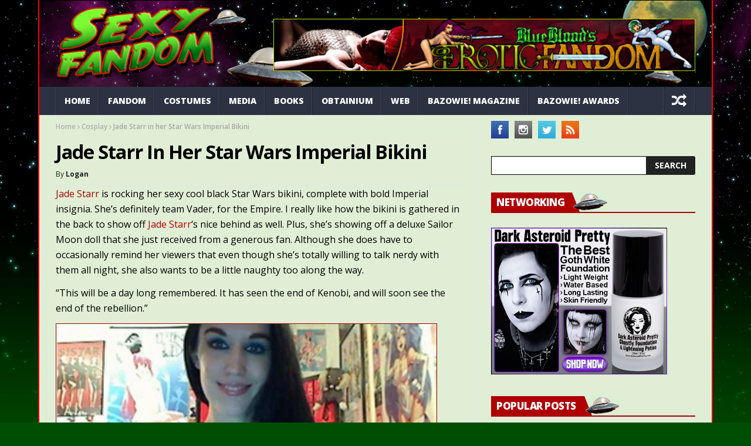

--- FILE ---
content_type: text/html; charset=UTF-8
request_url: https://sexyfandom.com/archives/2014/10/jade-starr-star-wars-imperial-bikini/
body_size: 18391
content:
<!DOCTYPE html>
<!--[if lt IE 7 ]><html class="ie ie6" lang="en-US"> <![endif]-->
<!--[if IE 7 ]><html class="ie ie7" lang="en-US"> <![endif]-->
<!--[if IE 8 ]><html class="ie ie8" lang="en-US"> <![endif]-->
<!--[if IE 9 ]><html class="ie ie9" lang="en-US"> <![endif]-->
<!--[if !(IE)]><!--><html lang="en-US"> <!--<![endif]-->
<head>
      <!-- Basic Page Needs
  	  ================================================== -->
	<meta charset="UTF-8" />
    <title>Jade Starr in her Star Wars Imperial Bikini | Sexy Fandom</title>
        <!-- Mobile Specific Metas
  		================================================== -->
           <meta name="viewport" content="width=device-width, initial-scale=1.0">
        <!-- Favicons
        ================================================== -->
                    <link rel="shortcut icon" href="https://sexyfandom.com/images/2021/03/favicon.ico" type="image/x-icon" />       
    
				<meta property="og:image" content="https://sexyfandom.com/images/2014/10/jade-starr_101014a004.jpg" />		
			<title>Jade Starr in her Star Wars Imperial Bikini &#8211; Sexy Fandom</title>
<meta name='robots' content='max-image-preview:large' />
<script type="text/javascript" id="recently-js" src="https://sexyfandom.com/wp-content/plugins/recently/assets/front/js/recently.min.js?ver=4.2.0" data-api-url="https://sexyfandom.com/wp-json/recently" data-post-id="10261" data-lang=""></script>
<link rel='dns-prefetch' href='//fonts.googleapis.com' />
<link rel="alternate" type="application/rss+xml" title="Sexy Fandom &raquo; Feed" href="https://sexyfandom.com/feed/" />
<link rel="alternate" type="application/rss+xml" title="Sexy Fandom &raquo; Comments Feed" href="https://sexyfandom.com/comments/feed/" />
<link rel="alternate" title="oEmbed (JSON)" type="application/json+oembed" href="https://sexyfandom.com/wp-json/oembed/1.0/embed?url=https%3A%2F%2Fsexyfandom.com%2Farchives%2F2014%2F10%2Fjade-starr-star-wars-imperial-bikini%2F" />
<link rel="alternate" title="oEmbed (XML)" type="text/xml+oembed" href="https://sexyfandom.com/wp-json/oembed/1.0/embed?url=https%3A%2F%2Fsexyfandom.com%2Farchives%2F2014%2F10%2Fjade-starr-star-wars-imperial-bikini%2F&#038;format=xml" />
<style id='wp-img-auto-sizes-contain-inline-css' type='text/css'>
img:is([sizes=auto i],[sizes^="auto," i]){contain-intrinsic-size:3000px 1500px}
/*# sourceURL=wp-img-auto-sizes-contain-inline-css */
</style>
<link rel='stylesheet' id='aqpb-view-css-css' href='https://sexyfandom.com/wp-content/plugins/aqua-page-builder/assets/stylesheets/aqpb-view.css?ver=1768849337' type='text/css' media='all' />
<style id='wp-emoji-styles-inline-css' type='text/css'>

	img.wp-smiley, img.emoji {
		display: inline !important;
		border: none !important;
		box-shadow: none !important;
		height: 1em !important;
		width: 1em !important;
		margin: 0 0.07em !important;
		vertical-align: -0.1em !important;
		background: none !important;
		padding: 0 !important;
	}
/*# sourceURL=wp-emoji-styles-inline-css */
</style>
<style id='wp-block-library-inline-css' type='text/css'>
:root{--wp-block-synced-color:#7a00df;--wp-block-synced-color--rgb:122,0,223;--wp-bound-block-color:var(--wp-block-synced-color);--wp-editor-canvas-background:#ddd;--wp-admin-theme-color:#007cba;--wp-admin-theme-color--rgb:0,124,186;--wp-admin-theme-color-darker-10:#006ba1;--wp-admin-theme-color-darker-10--rgb:0,107,160.5;--wp-admin-theme-color-darker-20:#005a87;--wp-admin-theme-color-darker-20--rgb:0,90,135;--wp-admin-border-width-focus:2px}@media (min-resolution:192dpi){:root{--wp-admin-border-width-focus:1.5px}}.wp-element-button{cursor:pointer}:root .has-very-light-gray-background-color{background-color:#eee}:root .has-very-dark-gray-background-color{background-color:#313131}:root .has-very-light-gray-color{color:#eee}:root .has-very-dark-gray-color{color:#313131}:root .has-vivid-green-cyan-to-vivid-cyan-blue-gradient-background{background:linear-gradient(135deg,#00d084,#0693e3)}:root .has-purple-crush-gradient-background{background:linear-gradient(135deg,#34e2e4,#4721fb 50%,#ab1dfe)}:root .has-hazy-dawn-gradient-background{background:linear-gradient(135deg,#faaca8,#dad0ec)}:root .has-subdued-olive-gradient-background{background:linear-gradient(135deg,#fafae1,#67a671)}:root .has-atomic-cream-gradient-background{background:linear-gradient(135deg,#fdd79a,#004a59)}:root .has-nightshade-gradient-background{background:linear-gradient(135deg,#330968,#31cdcf)}:root .has-midnight-gradient-background{background:linear-gradient(135deg,#020381,#2874fc)}:root{--wp--preset--font-size--normal:16px;--wp--preset--font-size--huge:42px}.has-regular-font-size{font-size:1em}.has-larger-font-size{font-size:2.625em}.has-normal-font-size{font-size:var(--wp--preset--font-size--normal)}.has-huge-font-size{font-size:var(--wp--preset--font-size--huge)}.has-text-align-center{text-align:center}.has-text-align-left{text-align:left}.has-text-align-right{text-align:right}.has-fit-text{white-space:nowrap!important}#end-resizable-editor-section{display:none}.aligncenter{clear:both}.items-justified-left{justify-content:flex-start}.items-justified-center{justify-content:center}.items-justified-right{justify-content:flex-end}.items-justified-space-between{justify-content:space-between}.screen-reader-text{border:0;clip-path:inset(50%);height:1px;margin:-1px;overflow:hidden;padding:0;position:absolute;width:1px;word-wrap:normal!important}.screen-reader-text:focus{background-color:#ddd;clip-path:none;color:#444;display:block;font-size:1em;height:auto;left:5px;line-height:normal;padding:15px 23px 14px;text-decoration:none;top:5px;width:auto;z-index:100000}html :where(.has-border-color){border-style:solid}html :where([style*=border-top-color]){border-top-style:solid}html :where([style*=border-right-color]){border-right-style:solid}html :where([style*=border-bottom-color]){border-bottom-style:solid}html :where([style*=border-left-color]){border-left-style:solid}html :where([style*=border-width]){border-style:solid}html :where([style*=border-top-width]){border-top-style:solid}html :where([style*=border-right-width]){border-right-style:solid}html :where([style*=border-bottom-width]){border-bottom-style:solid}html :where([style*=border-left-width]){border-left-style:solid}html :where(img[class*=wp-image-]){height:auto;max-width:100%}:where(figure){margin:0 0 1em}html :where(.is-position-sticky){--wp-admin--admin-bar--position-offset:var(--wp-admin--admin-bar--height,0px)}@media screen and (max-width:600px){html :where(.is-position-sticky){--wp-admin--admin-bar--position-offset:0px}}

/*# sourceURL=wp-block-library-inline-css */
</style><link rel='stylesheet' id='wc-blocks-style-css' href='https://sexyfandom.com/wp-content/plugins/woocommerce/assets/client/blocks/wc-blocks.css?ver=wc-10.4.3' type='text/css' media='all' />
<style id='global-styles-inline-css' type='text/css'>
:root{--wp--preset--aspect-ratio--square: 1;--wp--preset--aspect-ratio--4-3: 4/3;--wp--preset--aspect-ratio--3-4: 3/4;--wp--preset--aspect-ratio--3-2: 3/2;--wp--preset--aspect-ratio--2-3: 2/3;--wp--preset--aspect-ratio--16-9: 16/9;--wp--preset--aspect-ratio--9-16: 9/16;--wp--preset--color--black: #000000;--wp--preset--color--cyan-bluish-gray: #abb8c3;--wp--preset--color--white: #ffffff;--wp--preset--color--pale-pink: #f78da7;--wp--preset--color--vivid-red: #cf2e2e;--wp--preset--color--luminous-vivid-orange: #ff6900;--wp--preset--color--luminous-vivid-amber: #fcb900;--wp--preset--color--light-green-cyan: #7bdcb5;--wp--preset--color--vivid-green-cyan: #00d084;--wp--preset--color--pale-cyan-blue: #8ed1fc;--wp--preset--color--vivid-cyan-blue: #0693e3;--wp--preset--color--vivid-purple: #9b51e0;--wp--preset--gradient--vivid-cyan-blue-to-vivid-purple: linear-gradient(135deg,rgb(6,147,227) 0%,rgb(155,81,224) 100%);--wp--preset--gradient--light-green-cyan-to-vivid-green-cyan: linear-gradient(135deg,rgb(122,220,180) 0%,rgb(0,208,130) 100%);--wp--preset--gradient--luminous-vivid-amber-to-luminous-vivid-orange: linear-gradient(135deg,rgb(252,185,0) 0%,rgb(255,105,0) 100%);--wp--preset--gradient--luminous-vivid-orange-to-vivid-red: linear-gradient(135deg,rgb(255,105,0) 0%,rgb(207,46,46) 100%);--wp--preset--gradient--very-light-gray-to-cyan-bluish-gray: linear-gradient(135deg,rgb(238,238,238) 0%,rgb(169,184,195) 100%);--wp--preset--gradient--cool-to-warm-spectrum: linear-gradient(135deg,rgb(74,234,220) 0%,rgb(151,120,209) 20%,rgb(207,42,186) 40%,rgb(238,44,130) 60%,rgb(251,105,98) 80%,rgb(254,248,76) 100%);--wp--preset--gradient--blush-light-purple: linear-gradient(135deg,rgb(255,206,236) 0%,rgb(152,150,240) 100%);--wp--preset--gradient--blush-bordeaux: linear-gradient(135deg,rgb(254,205,165) 0%,rgb(254,45,45) 50%,rgb(107,0,62) 100%);--wp--preset--gradient--luminous-dusk: linear-gradient(135deg,rgb(255,203,112) 0%,rgb(199,81,192) 50%,rgb(65,88,208) 100%);--wp--preset--gradient--pale-ocean: linear-gradient(135deg,rgb(255,245,203) 0%,rgb(182,227,212) 50%,rgb(51,167,181) 100%);--wp--preset--gradient--electric-grass: linear-gradient(135deg,rgb(202,248,128) 0%,rgb(113,206,126) 100%);--wp--preset--gradient--midnight: linear-gradient(135deg,rgb(2,3,129) 0%,rgb(40,116,252) 100%);--wp--preset--font-size--small: 13px;--wp--preset--font-size--medium: 20px;--wp--preset--font-size--large: 36px;--wp--preset--font-size--x-large: 42px;--wp--preset--spacing--20: 0.44rem;--wp--preset--spacing--30: 0.67rem;--wp--preset--spacing--40: 1rem;--wp--preset--spacing--50: 1.5rem;--wp--preset--spacing--60: 2.25rem;--wp--preset--spacing--70: 3.38rem;--wp--preset--spacing--80: 5.06rem;--wp--preset--shadow--natural: 6px 6px 9px rgba(0, 0, 0, 0.2);--wp--preset--shadow--deep: 12px 12px 50px rgba(0, 0, 0, 0.4);--wp--preset--shadow--sharp: 6px 6px 0px rgba(0, 0, 0, 0.2);--wp--preset--shadow--outlined: 6px 6px 0px -3px rgb(255, 255, 255), 6px 6px rgb(0, 0, 0);--wp--preset--shadow--crisp: 6px 6px 0px rgb(0, 0, 0);}:where(.is-layout-flex){gap: 0.5em;}:where(.is-layout-grid){gap: 0.5em;}body .is-layout-flex{display: flex;}.is-layout-flex{flex-wrap: wrap;align-items: center;}.is-layout-flex > :is(*, div){margin: 0;}body .is-layout-grid{display: grid;}.is-layout-grid > :is(*, div){margin: 0;}:where(.wp-block-columns.is-layout-flex){gap: 2em;}:where(.wp-block-columns.is-layout-grid){gap: 2em;}:where(.wp-block-post-template.is-layout-flex){gap: 1.25em;}:where(.wp-block-post-template.is-layout-grid){gap: 1.25em;}.has-black-color{color: var(--wp--preset--color--black) !important;}.has-cyan-bluish-gray-color{color: var(--wp--preset--color--cyan-bluish-gray) !important;}.has-white-color{color: var(--wp--preset--color--white) !important;}.has-pale-pink-color{color: var(--wp--preset--color--pale-pink) !important;}.has-vivid-red-color{color: var(--wp--preset--color--vivid-red) !important;}.has-luminous-vivid-orange-color{color: var(--wp--preset--color--luminous-vivid-orange) !important;}.has-luminous-vivid-amber-color{color: var(--wp--preset--color--luminous-vivid-amber) !important;}.has-light-green-cyan-color{color: var(--wp--preset--color--light-green-cyan) !important;}.has-vivid-green-cyan-color{color: var(--wp--preset--color--vivid-green-cyan) !important;}.has-pale-cyan-blue-color{color: var(--wp--preset--color--pale-cyan-blue) !important;}.has-vivid-cyan-blue-color{color: var(--wp--preset--color--vivid-cyan-blue) !important;}.has-vivid-purple-color{color: var(--wp--preset--color--vivid-purple) !important;}.has-black-background-color{background-color: var(--wp--preset--color--black) !important;}.has-cyan-bluish-gray-background-color{background-color: var(--wp--preset--color--cyan-bluish-gray) !important;}.has-white-background-color{background-color: var(--wp--preset--color--white) !important;}.has-pale-pink-background-color{background-color: var(--wp--preset--color--pale-pink) !important;}.has-vivid-red-background-color{background-color: var(--wp--preset--color--vivid-red) !important;}.has-luminous-vivid-orange-background-color{background-color: var(--wp--preset--color--luminous-vivid-orange) !important;}.has-luminous-vivid-amber-background-color{background-color: var(--wp--preset--color--luminous-vivid-amber) !important;}.has-light-green-cyan-background-color{background-color: var(--wp--preset--color--light-green-cyan) !important;}.has-vivid-green-cyan-background-color{background-color: var(--wp--preset--color--vivid-green-cyan) !important;}.has-pale-cyan-blue-background-color{background-color: var(--wp--preset--color--pale-cyan-blue) !important;}.has-vivid-cyan-blue-background-color{background-color: var(--wp--preset--color--vivid-cyan-blue) !important;}.has-vivid-purple-background-color{background-color: var(--wp--preset--color--vivid-purple) !important;}.has-black-border-color{border-color: var(--wp--preset--color--black) !important;}.has-cyan-bluish-gray-border-color{border-color: var(--wp--preset--color--cyan-bluish-gray) !important;}.has-white-border-color{border-color: var(--wp--preset--color--white) !important;}.has-pale-pink-border-color{border-color: var(--wp--preset--color--pale-pink) !important;}.has-vivid-red-border-color{border-color: var(--wp--preset--color--vivid-red) !important;}.has-luminous-vivid-orange-border-color{border-color: var(--wp--preset--color--luminous-vivid-orange) !important;}.has-luminous-vivid-amber-border-color{border-color: var(--wp--preset--color--luminous-vivid-amber) !important;}.has-light-green-cyan-border-color{border-color: var(--wp--preset--color--light-green-cyan) !important;}.has-vivid-green-cyan-border-color{border-color: var(--wp--preset--color--vivid-green-cyan) !important;}.has-pale-cyan-blue-border-color{border-color: var(--wp--preset--color--pale-cyan-blue) !important;}.has-vivid-cyan-blue-border-color{border-color: var(--wp--preset--color--vivid-cyan-blue) !important;}.has-vivid-purple-border-color{border-color: var(--wp--preset--color--vivid-purple) !important;}.has-vivid-cyan-blue-to-vivid-purple-gradient-background{background: var(--wp--preset--gradient--vivid-cyan-blue-to-vivid-purple) !important;}.has-light-green-cyan-to-vivid-green-cyan-gradient-background{background: var(--wp--preset--gradient--light-green-cyan-to-vivid-green-cyan) !important;}.has-luminous-vivid-amber-to-luminous-vivid-orange-gradient-background{background: var(--wp--preset--gradient--luminous-vivid-amber-to-luminous-vivid-orange) !important;}.has-luminous-vivid-orange-to-vivid-red-gradient-background{background: var(--wp--preset--gradient--luminous-vivid-orange-to-vivid-red) !important;}.has-very-light-gray-to-cyan-bluish-gray-gradient-background{background: var(--wp--preset--gradient--very-light-gray-to-cyan-bluish-gray) !important;}.has-cool-to-warm-spectrum-gradient-background{background: var(--wp--preset--gradient--cool-to-warm-spectrum) !important;}.has-blush-light-purple-gradient-background{background: var(--wp--preset--gradient--blush-light-purple) !important;}.has-blush-bordeaux-gradient-background{background: var(--wp--preset--gradient--blush-bordeaux) !important;}.has-luminous-dusk-gradient-background{background: var(--wp--preset--gradient--luminous-dusk) !important;}.has-pale-ocean-gradient-background{background: var(--wp--preset--gradient--pale-ocean) !important;}.has-electric-grass-gradient-background{background: var(--wp--preset--gradient--electric-grass) !important;}.has-midnight-gradient-background{background: var(--wp--preset--gradient--midnight) !important;}.has-small-font-size{font-size: var(--wp--preset--font-size--small) !important;}.has-medium-font-size{font-size: var(--wp--preset--font-size--medium) !important;}.has-large-font-size{font-size: var(--wp--preset--font-size--large) !important;}.has-x-large-font-size{font-size: var(--wp--preset--font-size--x-large) !important;}
/*# sourceURL=global-styles-inline-css */
</style>

<style id='classic-theme-styles-inline-css' type='text/css'>
/*! This file is auto-generated */
.wp-block-button__link{color:#fff;background-color:#32373c;border-radius:9999px;box-shadow:none;text-decoration:none;padding:calc(.667em + 2px) calc(1.333em + 2px);font-size:1.125em}.wp-block-file__button{background:#32373c;color:#fff;text-decoration:none}
/*# sourceURL=/wp-includes/css/classic-themes.min.css */
</style>
<link rel='stylesheet' id='contact-form-7-css' href='https://sexyfandom.com/wp-content/plugins/contact-form-7/includes/css/styles.css?ver=6.1.4' type='text/css' media='all' />
<link rel='stylesheet' id='woocommerce-layout-css' href='https://sexyfandom.com/wp-content/plugins/woocommerce/assets/css/woocommerce-layout.css?ver=10.4.3' type='text/css' media='all' />
<link rel='stylesheet' id='woocommerce-smallscreen-css' href='https://sexyfandom.com/wp-content/plugins/woocommerce/assets/css/woocommerce-smallscreen.css?ver=10.4.3' type='text/css' media='only screen and (max-width: 768px)' />
<link rel='stylesheet' id='woocommerce-general-css' href='https://sexyfandom.com/wp-content/plugins/woocommerce/assets/css/woocommerce.css?ver=10.4.3' type='text/css' media='all' />
<style id='woocommerce-inline-inline-css' type='text/css'>
.woocommerce form .form-row .required { visibility: visible; }
/*# sourceURL=woocommerce-inline-inline-css */
</style>
<link rel='stylesheet' id='wordpress-popular-posts-css-css' href='https://sexyfandom.com/wp-content/plugins/wordpress-popular-posts/public/css/wpp.css?ver=4.2.2' type='text/css' media='all' />
<link rel='stylesheet' id='recently-css-css' href='https://sexyfandom.com/wp-content/plugins/recently/assets/front/css/recently.css?ver=4.2.0' type='text/css' media='all' />
<link rel='stylesheet' id='jelly_fonts_url-css' href='//fonts.googleapis.com/css?family=Open+Sans%3A100%2C200%2C300%2C400%2C500%2C600%2C700%2C800%2C900%2C400italic%2C700italic%2C900italic%7CRoboto%3A100%2C200%2C300%2C400%2C500%2C600%2C700%2C800%2C900%2C400italic%2C700italic%2C900italic%7COpen+Sans%3A100%2C200%2C300%2C400%2C500%2C600%2C700%2C800%2C900%2C400italic%2C700italic%2C900italic%7COpen+Sans%3A100%2C200%2C300%2C400%2C500%2C600%2C700%2C800%2C900%2C400italic%2C700italic%2C900italic&#038;subset=latin%2Clatin-ext%2Ccyrillic%2Ccyrillic-ext%2Cgreek%2Cgreek-ext%2Cvietnamese&#038;ver=1.1' type='text/css' media='all' />
<link rel='stylesheet' id='font-awesome-css' href='https://sexyfandom.com/wp-content/themes/nanomag/css/font-awesome.min.css?ver=1.8' type='text/css' media='all' />
<link rel='stylesheet' id='gumby-css' href='https://sexyfandom.com/wp-content/themes/nanomag/css/gumby.css?ver=1.8' type='text/css' media='all' />
<link rel='stylesheet' id='carousel-css' href='https://sexyfandom.com/wp-content/themes/nanomag/css/owl.carousel.css?ver=1.8' type='text/css' media='all' />
<link rel='stylesheet' id='owl_theme-css' href='https://sexyfandom.com/wp-content/themes/nanomag/css/owl.theme.css?ver=1.8' type='text/css' media='all' />
<link rel='stylesheet' id='mediaelementplayer-css' href='https://sexyfandom.com/wp-content/themes/nanomag/css/mediaelementplayer.css?ver=1.8' type='text/css' media='all' />
<link rel='stylesheet' id='nanomag_style-css' href='https://sexyfandom.com/wp-content/themes/nanomag/style.css?ver=1.8' type='text/css' media='all' />
<link rel='stylesheet' id='nanomag_responsive-css' href='https://sexyfandom.com/wp-content/themes/nanomag/css/responsive.css?ver=1.8' type='text/css' media='all' />
<style id='nanomag_responsive-inline-css' type='text/css'>
.header_top_wrapper, .tickerfloat_wrapper{background-color: #020000 !important;}
.feature-post-list .feature-post-title, .box-1 .inside h3{font-weight: bold; font-size: 14px;}
.image-post-title, .caption_overlay_posts a h3, .caption_overlay_posts a, .wrap_box_style_main .image-post-title{font-weight: bold; font-size: 18px; margin-top: -5px;}
ul.tabs li a, ul.tabs1 li a, ul.hover_tab_post_large li a, .grid_header_home .item_slide_caption h1{font-weight: 800;}
.sub-post-image-slider .item_slide_caption h1 a, .menu_post_feature .feature-post-title a{font-weight: bold; font-size: 14px !important;}
.owl_slider .item_slide_caption h1, #ticker a.ticker_title, .single-post-title.heading_post_title, .author-info .author-description h5, #nextpost, #prepost, .review_header span{font-weight: bold;}
.main-post-image-slider .item_slide_caption h1 a, .shortcode_slider h1{line-height: 1.56; letter-spacing: -1px;}
.full-width-slider .item_slide_caption h1 a{ letter-spacing: -1px; padding-bottom: 5px;}
.item_slide_caption .post-meta.meta-main-img{margin-bottom: 2px;}
.categories-title.title, .page-title, .single_post_title{ letter-spacing: -1px;}
.comments-area .comments-title, .comment-respond .comment-reply-title{font-weight: bold; letter-spacing: -1px;}
.pagination-more-grid div a, .pagination-more div a, #pageslide a{font-weight: 800;}
.pagination, .comment-content h1, .comment-content h2, .comment-content h3, .comment-content h4, .comment-content h5, .comment-content h6, .post_content h1, .post_content h2, .post_content h3, .post_content h4, .post_content h5, .post_content h6, .bbp-forum-title{ font-weight: bold;}
.grid.caption_header,
#sidebar table thead,
.footer_carousel .link-more:hover,
footer table thead,
.tagcloud a:hover,
.more_button_post,
.tag-cat a:hover,
.mejs-controls .mejs-horizontal-volume-slider .mejs-horizontal-volume-current,
.mejs-controls .mejs-time-rail .mejs-time-current, .pagination .current.box, .pagination > a:hover, .pagination>span:hover, .pagination>span, .score-review span, .review_bar-content, .total_review_bar-content, .btn.default, #go-top a, .meta-category i, .footer_carousel:hover .link-more, .meta-category-slider a, .meta-category-slider i, .score-review-small, .btn.default.read_more:hover, html ul.tabs1 li.active, html ul.tabs1 li.active a, html ul.tabs1 li.active a:hover, html ul.hover_tab_post_large li.active, html ul.hover_tab_post_large li.active a, html ul.hover_tab_post_large li.active a:hover, .pagination-more div a:hover, .pagination-more-grid div a:hover, .tag-cat .tag_title, table thead, #commentform #submit:hover, .wpcf7-submit:hover, .post-password-form input[type="submit"]:hover, .single_post_title .meta-category-small a, .theme_header_style_7 .menu_wrapper, .home_page_fullscreen_slider .personal_slider_meta_category a{background-color: #af0004 !important;}
.meta-category-small a, .email_subscribe_box .buttons{background-color: #af0004; }
.main-post-image-slider .item_slide_caption h1 a, .shortcode_slider h1, .main-post-image-slider .item_slide_caption h1 a, .builder_slider .item_slide_caption h1 a, .full-width-slider .item_slide_caption h1 a{box-shadow: 5px 0 0 rgba(175, 0, 4, 0.8),-5px 0 0 rgba(175, 0, 4, 0.8);background-color: #af0004; background-color: rgba(175, 0, 4, 0.8);}
#prepost:hover, #nextpost:hover, #prepost:hover, .btn.default:hover, .footer_carousel:hover .read_more_footer, .tickerfloat i, .btn.default.read_more{color: #af0004 !important;}
.btn.default:hover, .btn.default.read_more{border:1px solid #af0004; background: none !important;}	
ul.tabs, ul.tabs1, ul.hover_tab_post_large, h3.widget-title span{border-top: 2px solid #af0004;}
.woocommerce ul.products li.product .star-rating span, .woocommerce ul.products li.product .star-rating span{color: #af0004;}	
.woocommerce.widget .ui-slider .ui-slider-handle, .woocommerce .product .onsale{background: none #af0004;}
.woocommerce #content nav.woocommerce-pagination ul li a:focus, .woocommerce #content nav.woocommerce-pagination ul li a:hover, .woocommerce #content nav.woocommerce-pagination ul li span.current, .woocommerce nav.woocommerce-pagination ul li a:focus, .woocommerce nav.woocommerce-pagination ul li a:hover, .woocommerce nav.woocommerce-pagination ul li span.current, .woocommerce-page #content nav.woocommerce-pagination ul li a:focus, .woocommerce-page #content nav.woocommerce-pagination ul li a:hover, .woocommerce-page #content nav.woocommerce-pagination ul li span.current, .woocommerce-page nav.woocommerce-pagination ul li a:focus, .woocommerce-page nav.woocommerce-pagination ul li a:hover, .woocommerce-page nav.woocommerce-pagination ul li span.current, .woocommerce #content nav.woocommerce-pagination ul li a, .woocommerce #content nav.woocommerce-pagination ul li span, .woocommerce nav.woocommerce-pagination ul li a, .woocommerce nav.woocommerce-pagination ul li span, .woocommerce-page #content nav.woocommerce-pagination ul li a, .woocommerce-page #content nav.woocommerce-pagination ul li span, .woocommerce-page nav.woocommerce-pagination ul li a, .woocommerce-page nav.woocommerce-pagination ul li span,
.woocommerce .widget_price_filter .price_slider_amount .button:hover, .woocommerce-page .widget_price_filter .price_slider_amount .button:hover,
.woocommerce #content input.button:hover, .woocommerce #respond input#submit:hover, .woocommerce a.button:hover, .woocommerce button.button:hover, .woocommerce input.button:hover, .woocommerce-page #content input.button:hover, .woocommerce-page #respond input#submit:hover, .woocommerce-page a.button:hover, .woocommerce-page button.button:hover, .woocommerce-page input.button:hover, 
.woocommerce #content div.product form.cart .button:hover, .woocommerce div.product form.cart .button:hover, .woocommerce-page #content div.product form.cart .button:hover, .woocommerce-page div.product form.cart .button:hover,
.woocommerce #content input.button.alt:hover, .woocommerce #respond input#submit.alt:hover, .woocommerce a.button.alt:hover, .woocommerce button.button.alt:hover, .woocommerce input.button.alt:hover, .woocommerce-page #content input.button.alt:hover, .woocommerce-page #respond input#submit.alt:hover, .woocommerce-page a.button.alt:hover, .woocommerce-page button.button.alt:hover, .woocommerce-page input.button.alt:hover,
#searchsubmit:hover, .woocommerce-product-search input[type="submit"]:hover, .bbp-login-form .bbp-submit-wrapper .button:hover, #bbp_search_submit:hover, #bbp_topic_submit:hover, .bbp-submit-wrapper .button:hover
{
    background: #af0004;
}
.woocommerce #content nav.woocommerce-pagination ul li a, .woocommerce nav.woocommerce-pagination ul li a, .woocommerce-page #content nav.woocommerce-pagination ul li a, .woocommerce-page nav.woocommerce-pagination ul li a{
    background: #222;
}
.woocommerce a.added_to_cart, .woocommerce-page a.added_to_cart{ color: #af0004;}

.widget-title, h3.widget-title{border-bottom: 2px solid #af0004;}	
.widget-title h2, h3.widget-title span, .carousel_post_home_wrapper .medium-two-columns:hover .image-post-title{background: #af0004; color: #fff;}

.post_link_type .overlay_icon.fa{ color: #af0004; border:2px solid #af0004;}
.post_link_type .link_type, .post_link_type .link_type a{ color: #af0004; border:1px solid #af0004;}
.post_link_type .overlay_icon.fa:hover, .post_link_type .link_type a:hover{background:#af0004;}
.meta_carousel_post, html ul.tabs li.active a{ background:#af0004;}
.post_classic_display .large_post_share_icons li a:hover{ background: #af0004; border: 1px solid #af0004;}
.menu_post_feature ul.hover_tab_post_large li.active a, .menu_post_feature ul.hover_tab_post_large li.active, html ul.hover_tab_post_large li.active a:hover{ background-color: #2C3242 !important;}
.post_content a, .page.type-page a{ color: #006009;}

.post_content a:hover, .page.type-page a:hover{ color: #af0004;}


.widget.color-1 .widget-title, .widget .color-1 .widget-title{border-bottom-color: #004e03 !important;} .widget.color-1 h2, .feature-two-column.color-1 .widget-title h2{background: #004e03 url(https://sexyfandom.com/wp-content/themes/nanomag/img/border_title.png) no-repeat right !important;}.widget.color-2 .widget-title, .widget .color-2 .widget-title{border-bottom-color: #004e03 !important;} .widget.color-2 h2, .feature-two-column.color-2 .widget-title h2{background: #004e03 url(https://sexyfandom.com/wp-content/themes/nanomag/img/border_title.png) no-repeat right !important;}.widget.color-3 .widget-title, .widget .color-3 .widget-title{border-bottom-color: #004e03 !important;} .widget.color-3 h2, .feature-two-column.color-3 .widget-title h2{background: #004e03 url(https://sexyfandom.com/wp-content/themes/nanomag/img/border_title.png) no-repeat right !important;}.widget.color-4 .widget-title, .widget .color-4 .widget-title{border-bottom-color: #004e03 !important;} .widget.color-4 h2, .feature-two-column.color-4 .widget-title h2{background: #004e03 url(https://sexyfandom.com/wp-content/themes/nanomag/img/border_title.png) no-repeat right!important;}.widget.color-5 .widget-title, .widget .color-5 .widget-title{border-bottom-color: #004e03 !important;} .widget.color-5 h2, .feature-two-column.color-5 .widget-title h2{background: #004e03 url(https://sexyfandom.com/wp-content/themes/nanomag/img/border_title.png) no-repeat right !important;}.widget.color-6 .widget-title, .widget .color-6 .widget-title{border-bottom-color: #004e03 !important;} .widget.color-6 h2, .feature-two-column.color-6 .widget-title h2{background: #004e03 url(https://sexyfandom.com/wp-content/themes/nanomag/img/border_title.png) no-repeat right !important;}.widget.color-7 .widget-title, .widget .color-7 .widget-title{border-bottom-color: #004e03 !important;} .widget.color-7 h2, .feature-two-column.color-7 .widget-title h2{background: #004e03 url(https://sexyfandom.com/wp-content/themes/nanomag/img/border_title.png) no-repeat right !important;}.widget.color-8 .widget-title, .widget .color-8 .widget-title{border-bottom-color: #004e03 !important;} .widget.color-8 h2, .feature-two-column.color-8 .widget-title h2{background: #004e03 url(https://sexyfandom.com/wp-content/themes/nanomag/img/border_title.png) no-repeat right !important;}.widget.color-9 .widget-title, .widget .color-9 .widget-title{border-bottom-color: #004e03 !important;} .widget.color-9 h2, .feature-two-column.color-9 .widget-title h2{background: #004e03 url(https://sexyfandom.com/wp-content/themes/nanomag/img/border_title.png) no-repeat right !important;}.widget.color-10 .widget-title, .widget .color-10 .widget-title{border-bottom-color: #004e03 !important;} .widget.color-10 h2, .feature-two-column.color-10 .widget-title h2{background: #004e03 url(https://sexyfandom.com/wp-content/themes/nanomag/img/border_title.png) no-repeat right !important;}.widget.color-11 .widget-title, .widget .color-11 .widget-title{border-bottom-color: #004e03 !important;} .widget.color-11 h2, .feature-two-column.color-11 .widget-title h2{background: #004e03 url(https://sexyfandom.com/wp-content/themes/nanomag/img/border_title.png) no-repeat right !important;}.widget.color-12 .widget-title, .widget .color-12 .widget-title{border-bottom-color: #004e03 !important;} .widget.color-12 h2, .feature-two-column.color-12 .widget-title h2{background: #004e03 url(https://sexyfandom.com/wp-content/themes/nanomag/img/border_title.png) no-repeat right !important;}.widget.color-13 .widget-title, .widget .color-13 .widget-title{border-bottom-color: #004e03 !important;} .widget.color-13 h2, .feature-two-column.color-13 .widget-title h2{background: #004e03 url(https://sexyfandom.com/wp-content/themes/nanomag/img/border_title.png) no-repeat right !important;}.widget.color-14 .widget-title, .widget .color-14 .widget-title{border-bottom-color: #004e03 !important;} .widget.color-14 h2, .feature-two-column.color-14 .widget-title h2{background: #004e03 url(https://sexyfandom.com/wp-content/themes/nanomag/img/border_title.png) no-repeat right !important;}.widget.color-15 .widget-title, .widget .color-15 .widget-title{border-bottom-color: #004e03 !important;} .widget.color-15 h2, .feature-two-column.color-15 .widget-title h2{background: #004e03 url(https://sexyfandom.com/wp-content/themes/nanomag/img/border_title.png) no-repeat right !important;}.widget.color-16 .widget-title, .widget .color-16 .widget-title{border-bottom-color: #004e03 !important;} .widget.color-16 h2, .feature-two-column.color-16 .widget-title h2{background: #004e03 url(https://sexyfandom.com/wp-content/themes/nanomag/img/border_title.png) no-repeat right !important;}.widget.color-17 .widget-title, .widget .color-17 .widget-title{border-bottom-color: #004e03 !important;} .widget.color-17 h2, .feature-two-column.color-17 .widget-title h2{background: #004e03 url(https://sexyfandom.com/wp-content/themes/nanomag/img/border_title.png) no-repeat right !important;}
#mainmenu li.color-1 .hover_tab_post_large, #mainmenu li.current_page_item.color-1 .hover_tab_post_large, #mainmenu li.current-menu-item.color-1 .hover_tab_post_large, #menu a.current .hover_tab_post_large, #mainmenu li.color-1:hover .hover_tab_post_large, #mainmenu li.sfHover.color-1{background-color: #004e03 !important;}#mainmenu li.color-2 .hover_tab_post_large, #mainmenu li.current_page_item.color-2 .hover_tab_post_large, #mainmenu li.current-menu-item.color-2 .hover_tab_post_large, #menu a.current .hover_tab_post_large, #mainmenu li.color-2:hover .hover_tab_post_large, #mainmenu li.sfHover.color-2{background-color: #004e03 !important;}#mainmenu li.color-3 .hover_tab_post_large, #mainmenu li.current_page_item.color-3 .hover_tab_post_large, #mainmenu li.current-menu-item.color-3 .hover_tab_post_large, #menu a.current .hover_tab_post_large, #mainmenu li.color-3:hover .hover_tab_post_large, #mainmenu li.sfHover.color-3{background-color: #004e03 !important;}#mainmenu li.color-4 .hover_tab_post_large, #mainmenu li.current_page_item.color-4 .hover_tab_post_large, #mainmenu li.current-menu-item.color-4 .hover_tab_post_large, #menu a.current .hover_tab_post_large, #mainmenu li.color-4:hover .hover_tab_post_large, #mainmenu li.sfHover.color-4{background-color: #004e03 !important;}#mainmenu li.color-5 .hover_tab_post_large, #mainmenu li.current_page_item.color-5 .hover_tab_post_large, #mainmenu li.current-menu-item.color-5 .hover_tab_post_large, #menu a.current .hover_tab_post_large, #mainmenu li.color-5:hover .hover_tab_post_large, #mainmenu li.sfHover.color-5{background-color: #004e03 !important;}#mainmenu li.color-6 .hover_tab_post_large, #mainmenu li.current_page_item.color-6 .hover_tab_post_large, #mainmenu li.current-menu-item.color-6 .hover_tab_post_large, #menu a.current .hover_tab_post_large, #mainmenu li.color-6:hover .hover_tab_post_large, #mainmenu li.sfHover.color-6{background-color: #004e03 !important;}#mainmenu li.color-7 .hover_tab_post_large, #mainmenu li.current_page_item.color-7 .hover_tab_post_large, #mainmenu li.current-menu-item.color-7 .hover_tab_post_large, #menu a.current .hover_tab_post_large, #mainmenu li.color-7:hover .hover_tab_post_large, #mainmenu li.sfHover.color-7{background-color: #004e03 !important;}#mainmenu li.color-8 .hover_tab_post_large, #mainmenu li.current_page_item.color-8 .hover_tab_post_large, #mainmenu li.current-menu-item.color-8 .hover_tab_post_large, #menu a.current .hover_tab_post_large, #mainmenu li.color-8:hover .hover_tab_post_large, #mainmenu li.sfHover.color-8{background-color: #004e03 !important;}#mainmenu li.color-9 .hover_tab_post_large, #mainmenu li.current_page_item.color-9 .hover_tab_post_large, #mainmenu li.current-menu-item.color-9 .hover_tab_post_large, #menu a.current .hover_tab_post_large, #mainmenu li.color-9:hover .hover_tab_post_large, #mainmenu li.sfHover.color-9{background-color: #004e03 !important;}#mainmenu li.color-10 .hover_tab_post_large, #mainmenu li.current_page_item.color-10 .hover_tab_post_large, #mainmenu li.current-menu-item.color-10 .hover_tab_post_large, #menu a.current .hover_tab_post_large, #mainmenu li.color-10:hover .hover_tab_post_large, #mainmenu li.sfHover.color-10{background-color: #004e03 !important;}
#mainmenu li.color-1.current-menu-ancestor > a, #mainmenu li.current_page_item.color-1 > a, #mainmenu li.current-menu-item.color-1 > a, #menu a.current, #mainmenu > li.color-1:hover, #mainmenu li.sfHover.color-1{background-color: #004e03 !important;}#mainmenu li.color-2.current-menu-ancestor > a, #mainmenu li.current_page_item.color-2 > a, #mainmenu li.current-menu-item.color-2 > a, #menu a.current, #mainmenu > li.color-2:hover, #mainmenu li.sfHover.color-2{background-color: #004e03 !important;}#mainmenu li.color-3.current-menu-ancestor > a, #mainmenu li.current_page_item.color-3 > a, #mainmenu li.current-menu-item.color-3 > a, #menu a.current, #mainmenu > li.color-3:hover, #mainmenu li.sfHover.color-3{background-color: #004e03 !important;}#mainmenu li.color-4.current-menu-ancestor > a, #mainmenu li.current_page_item.color-4 > a, #mainmenu li.current-menu-item.color-4 > a, #menu a.current, #mainmenu > li.color-4:hover, #mainmenu li.sfHover.color-4{background-color: #004e03 !important;}#mainmenu li.color-5.current-menu-ancestor > a, #mainmenu li.current_page_item.color-5 > a, #mainmenu li.current-menu-item.color-5 > a, #menu a.current, #mainmenu > li.color-5:hover, #mainmenu li.sfHover.color-5{background-color: #004e03 !important;}#mainmenu li.color-6.current-menu-ancestor > a, #mainmenu li.current_page_item.color-6 > a, #mainmenu li.current-menu-item.color-6 > a, #menu a.current, #mainmenu > li.color-6:hover, #mainmenu li.sfHover.color-6{background-color: #004e03 !important;}#mainmenu li.color-7.current-menu-ancestor > a, #mainmenu li.current_page_item.color-7 > a, #mainmenu li.current-menu-item.color-7 > a, #menu a.current, #mainmenu > li.color-7:hover, #mainmenu li.sfHover.color-7{background-color: #004e03 !important;}#mainmenu li.color-8.current-menu-ancestor > a, #mainmenu li.current_page_item.color-8 > a, #mainmenu li.current-menu-item.color-8 > a, #menu a.current, #mainmenu > li.color-8:hover, #mainmenu li.sfHover.color-8{background-color: #004e03 !important;}#mainmenu li.color-9.current-menu-ancestor > a, #mainmenu li.current_page_item.color-9 > a, #mainmenu li.current-menu-item.color-9 > a, #menu a.current, #mainmenu > li.color-9:hover, #mainmenu li.sfHover.color-9{background-color: #004e03 !important;}#mainmenu li.color-10.current-menu-ancestor > a, #mainmenu li.current_page_item.color-10 > a, #mainmenu li.current-menu-item.color-10 > a, #menu a.current, #mainmenu > li.color-10:hover, #mainmenu li.sfHover.color-10{background-color: #004e03 !important;}
.theme_header_style_3 #mainmenu>li.current-menu-item>a, .theme_header_style_3 #mainmenu>li>a, .theme_header_style_3 #mainmenu>li.current-menu-ancestor>a, .theme_header_style_5 #mainmenu>li.current-menu-item>a, .theme_header_style_5 #mainmenu>li>a, .theme_header_style_5 #mainmenu>li.current-menu-ancestor>a{ background-color: #FFF !important; background: #fff !important; color: #222 !important;}
        
.sf-top-menu li a, #mainmenu li > a{font-family:Open Sans !important;}  

.tickerfloat, .widget-title h2, .email_subscribe_box h2, .widget-title h2, h3.widget-title span{font-family:Open Sans !important;}  

.detailholder.medium h3, #ticker a.ticker_title, .grid.caption_header h3, ul.tabs1 li a, ul.hover_tab_post_large li a, h1, h2, h3, h4, h5, h6, .carousel_title, .postnav a, .pagination-more-grid div a, .pagination-more div a, ul.tabs li a, #pageslide a, .bbp-forum-title{font-family:Open Sans !important;}   
 
body, p, #search_block_top #search_query_top, .tagcloud a, .btn.default.read_more, .widget_meta li, .widget_archive li a, .widget_rss li a, .widget_recent_entries li a, .widget_recent_comments li a, .widget_pages li a, .widget_categories li a, .meta-list-small .post-date, .view_counter_single{font-family:Open Sans !important;}   
.love_this_post_meta a{font-family:Open Sans !important;}
.single_post_title .single_meta_user .author_link, .single_post_title .post-meta span{font-family:Open Sans !important;}

 

/*  header.php change line 42 to remove 
*   alt=&quot;full screen background image&quot;
*
*  style.css line 2160 comment out height: 90px;
*
* replace border_title.png with little saucer graphic
*
* responsive.css line 98 change max-width: 613px; to 610;
*
*/


body {
    background: #004e03;
    color: #000000;
}

.body_wraper_box .menu_wrapper {
    max-width: 1146px;
}

.header_main_wrapper {
background: #030303 url(/images/header4.jpg);
}

#sb-site {
    background-color: #e0eed5;
    border-right: 2px solid red;
    border-left: 2px solid red;
}

.three_columns_container, .two_columns_container {
    background-color: #e0eed5;
}

.three_columns_container .content_display_col1 {
    background: #e0eed5;
}

.three_columns_container .content_display_col3 {
    background: #e0eed5;
}

#s, .woocommerce-product-search .search-field {
    border: 1px solid #000;
}

.widget-title h2, h3.widget-title span {
    padding: 0px 73px 5px 9px;
}

.meta_holder {
Display:none;
}

.post-meta .post-author a {
    color: #777 !important;
font-family: Open Sans !important;
}

.footer_meta .footer_meta_readmore {
font-family: Open Sans !important;
color: #ae0000 !important;
}

hr {
    border: 1px solid #bbb;
}

#social {
    background: #e0eed5;
}

#social #reply-title, #social .social-nav .social-current-tab {
    background: none;
}

h1 a, h2 a, h3 a, h4 a, h5 a, h6 a, a, a:hover {
    color: #004e03;
}

.wrap_box_style_main .image-post-title a, .feature-custom .image-post-title a, .post_loop_content .image-post-title a, .feature_2col a, .feature-post-list .feature-post-title a {
    color: #004e03 !important;
}

.feature-item a img {
    border: 1px solid #900;
}

.post_content a img {
    border: 1px solid #900;
}

.post_content a, .page.type-page a {
    color: #af0004;
}

.single_post_title .view_love_wrapper {
display:none;
}

blockquote {
    background: #cadeb9 url(/images/blockquote.png) no-repeat 5px 20px;
    padding: 10px 30px 10px 70px;
    color: #222;
    margin-bottom: 15px;
    border-top: 1px solid #004E03;
    border-bottom: 1px solid #004E03;
    clear: both;
}

.item_slide_caption .post-meta.meta-main-img {
    display:none;
}

.post li, .page li, .page-full li, .textwidget li {
list-style-type: none;
}

.header_main_wrapper {
    padding: 5px 0px;
}

.three_columns_container, .two_columns_container {
    margin-top: 10px;
}

.slider_wrapper_main {
    margin-top: 10px !important;
}

.main-post-image-slider img {
object-fit: cover; object-positon: 100% 0;
}

.sub-post-image-slider img {
object-fit: cover; object-positon: 100% 0;
}

@media ( max-width: 768px) { .slider_wrapper_main { display : none; } }
@media only screen and (min-width: 768px) and (max-width: 959px) {
ul.tabs, ul.tabs1{background-color: #F4F4F4 !important;}
html ul.tabs li.active, html ul.tabs li.active a, html ul.tabs li.active a:hover, html ul.tabs1 li.active, html ul.tabs1 li.active a, html ul.tabs1 li.active a:hover{ background: #af0004 !important;}
}

@media only screen and (max-width:767px) {
ul.tabs, ul.tabs1{background-color: #F4F4F4 !important;}
html ul.tabs li.active, html ul.tabs li.active a, html ul.tabs li.active a:hover, html ul.tabs1 li.active, html ul.tabs1 li.active a, html ul.tabs1 li.active a:hover{ background: #af0004 !important;}
}

@media only screen and (min-width:480px) and (max-width:767px) {
ul.tabs, ul.tabs1{background-color: #F4F4F4 !important;}
html ul.tabs li.active, html ul.tabs li.active a, html ul.tabs li.active a:hover, html ul.tabs1 li.active, html ul.tabs1 li.active a, html ul.tabs1 li.active a:hover{ background: #af0004 !important;}
}

/*# sourceURL=nanomag_responsive-inline-css */
</style>
<script type="text/javascript" id="jquery-core-js-extra">
/* <![CDATA[ */
var user_review_script = {"post_id":"10261","ajaxurl":"https://sexyfandom.com/wp-admin/admin-ajax.php"};
//# sourceURL=jquery-core-js-extra
/* ]]> */
</script>
<script type="text/javascript" src="https://sexyfandom.com/wp-includes/js/jquery/jquery.min.js?ver=3.7.1" id="jquery-core-js"></script>
<script type="text/javascript" src="https://sexyfandom.com/wp-includes/js/jquery/jquery-migrate.min.js?ver=3.4.1" id="jquery-migrate-js"></script>
<script type="text/javascript" src="https://sexyfandom.com/wp-content/plugins/woocommerce/assets/js/jquery-blockui/jquery.blockUI.min.js?ver=2.7.0-wc.10.4.3" id="wc-jquery-blockui-js" defer="defer" data-wp-strategy="defer"></script>
<script type="text/javascript" id="wc-add-to-cart-js-extra">
/* <![CDATA[ */
var wc_add_to_cart_params = {"ajax_url":"/wp-admin/admin-ajax.php","wc_ajax_url":"/?wc-ajax=%%endpoint%%","i18n_view_cart":"View cart","cart_url":"https://sexyfandom.com/cart/","is_cart":"","cart_redirect_after_add":"yes"};
//# sourceURL=wc-add-to-cart-js-extra
/* ]]> */
</script>
<script type="text/javascript" src="https://sexyfandom.com/wp-content/plugins/woocommerce/assets/js/frontend/add-to-cart.min.js?ver=10.4.3" id="wc-add-to-cart-js" defer="defer" data-wp-strategy="defer"></script>
<script type="text/javascript" src="https://sexyfandom.com/wp-content/plugins/woocommerce/assets/js/js-cookie/js.cookie.min.js?ver=2.1.4-wc.10.4.3" id="wc-js-cookie-js" defer="defer" data-wp-strategy="defer"></script>
<script type="text/javascript" id="woocommerce-js-extra">
/* <![CDATA[ */
var woocommerce_params = {"ajax_url":"/wp-admin/admin-ajax.php","wc_ajax_url":"/?wc-ajax=%%endpoint%%","i18n_password_show":"Show password","i18n_password_hide":"Hide password"};
//# sourceURL=woocommerce-js-extra
/* ]]> */
</script>
<script type="text/javascript" src="https://sexyfandom.com/wp-content/plugins/woocommerce/assets/js/frontend/woocommerce.min.js?ver=10.4.3" id="woocommerce-js" defer="defer" data-wp-strategy="defer"></script>
<script type="text/javascript" id="wpp-js-js-extra">
/* <![CDATA[ */
var wpp_params = {"sampling_active":"0","sampling_rate":"100","ajax_url":"https://sexyfandom.com/wp-json/wordpress-popular-posts/v1/popular-posts/","ID":"10261","token":"42fca19794","debug":""};
//# sourceURL=wpp-js-js-extra
/* ]]> */
</script>
<script type="text/javascript" src="https://sexyfandom.com/wp-content/plugins/wordpress-popular-posts/public/js/wpp-4.2.0.min.js?ver=4.2.2" id="wpp-js-js"></script>
<link rel="https://api.w.org/" href="https://sexyfandom.com/wp-json/" /><link rel="alternate" title="JSON" type="application/json" href="https://sexyfandom.com/wp-json/wp/v2/posts/10261" /><link rel="EditURI" type="application/rsd+xml" title="RSD" href="https://sexyfandom.com/xmlrpc.php?rsd" />
<meta name="generator" content="WordPress 6.9" />
<meta name="generator" content="WooCommerce 10.4.3" />
<link rel="canonical" href="https://sexyfandom.com/archives/2014/10/jade-starr-star-wars-imperial-bikini/" />
<link rel='shortlink' href='https://sexyfandom.com/?p=10261' />
            <style id="recently-loading-animation-styles">@-webkit-keyframes bgslide{from{background-position-x:0}to{background-position-x:-200%}}@keyframes bgslide{from{background-position-x:0}to{background-position-x:-200%}}.recently-widget-block-placeholder,.recently-widget-placeholder{margin:0 auto;width:60px;height:3px;background:#dd3737;background:-webkit-gradient(linear, left top, right top, from(#ffffff), color-stop(10%, #57b078), to(#ffffff));background:linear-gradient(90deg, #ffffff 0%, #57b078 10%, #ffffff 100%);background-size:200% auto;border-radius:3px;-webkit-animation:bgslide 1s infinite linear;animation:bgslide 1s infinite linear}</style>
            <!--[if lt IE 9]><script src="http://html5shim.googlecode.com/svn/trunk/html5.js"></script><![endif]-->
    	<noscript><style>.woocommerce-product-gallery{ opacity: 1 !important; }</style></noscript>
			<style type="text/css" id="wp-custom-css">
			@media only screen and (max-width:767px) {
.main-post-image-slider{width: 100%; margin-bottom: 1px; height: 300px;} 
.main-post-image-slider img, .sub-post-image-slider img{ object-fit: cover; position: absolute; height: 100%; width: 100%; }
.sub-post-image-slider{height: 150px; width: 33.333% !important; margin-right: 0px !important; margin-left: 0px !important;}
}
@media only screen and (min-width:480px) and (max-width:783px) {
.main-post-image-slider{width: 100%; margin-bottom: 1px; height: 300px;} 
.main-post-image-slider img, .sub-post-image-slider img{ object-fit: cover; position: absolute; height: 100%; width: 100%; }
.sub-post-image-slider{height: 150px; width: 33.333% !important; margin-right: 0px !important; margin-left: 0px !important;}
}

.wpcf7 form .wpcf7-response-output {
    margin: 0em;
}

div.wpcf7 p {
    padding: 0 5px 0 5px;
}

.tweetbutton {
  color: #fff;
  background-color: #fff;
  border: 1px solid #000;
  box-shadow: inset 0 1px 0 rgba(255,255,255,0.15);
  background-repeat: no-repeat;
  border-radius: 100px;
  cursor: pointer;
  display: inline-block;
  font-size: 25px;
  font-weight: bold;
  padding: 8px 16px;
  position: relative;
}

.post li, .page-full li, .textwidget li {
  list-style-type: disc;
  padding: 0 0 0 2em;
  color: #004c03;
}

.single_post_title .single_meta_user img {
  display: none;
}

.categories-title.title, .page-title, .single_post_title {
  margin-bottom: 0px;
}

.single_post_title .meta-category-small {
  display: none;
}

.single-post-title.heading_post_title {
  font-size: 1.2em;
}

.post li, .page-full li, .textwidget li {
  line-height: 1.4em;
}

.wpp-notice {
  display: none;
}

.comments-area {
  display:none;
}

.cf-gallery-navigation, .cf-gallery-navigation-placeholder {
  margin: 0px;
  padding: 3px 0px;
  background: #e0eed5;
  border: 0px;
}

.recently-thumbnail {
  display: inline;
  float: left;
  margin: 0px 0px 5px 0px;
  border: 2px solid #900;
}

.wpp-thumbnail {
  margin: 0px 5px 0px 0px;
  border: 2px solid #900;
}		</style>
		<!-- ## NXS/OG ## --><!-- ## NXSOGTAGS ## --><!-- ## NXS/OG ## -->
                  	
<!-- end head -->
</head>
<body class="wp-singular post-template-default single single-post postid-10261 single-format-standard wp-theme-nanomag magazine_default_layout theme-nanomag woocommerce-no-js" itemscope="itemscope" itemtype="http://schema.org/WebPage">
<img alt="" src="https://sexyfandom.com/images/2021/03/SF-maint-back3.jpg" id="full-screen-background-image" />
   
<div id="sb-site" class="body_wraper_box">     			

        <!-- Start header -->

<!-- Header6 layout --> 

<header class="header-wraper theme_header_style_4">

<div class="header_top_wrapper">
<div class="row">
<div class="six columns header-top-left-bar">

  
</div>

<div class="six columns header-top-right-bar">

<a class="open toggle-lef sb-toggle-left navbar-left" href="#nav">
        <div class="navicon-line"></div>
        <div class="navicon-line"></div>
        <div class="navicon-line"></div>
        </a>


 
<div class="clearfix"></div>
</div>

</div>
</div>

 
        
 <div class="header_main_wrapper"> 
        <div class="row">
    <div class="four columns header-top-left">
    
      <!-- begin logo -->
                           
                           
                                <a href="https://sexyfandom.com/">
                                                                           
                                        <img src="https://sexyfandom.com/images/2021/03/sexy-fandom-logo4.png" alt="Science Fiction Cosplay Comics TV Books Cons" id="theme_logo_img" />
                                                                    </a>
                            
                            <!-- end logo -->
    </div>
        <div class="eight columns header-top-right">  
  			<div class="execphpwidget"><br/><center><!-- SexyFandom.com | SF Leader | 728x90 -->
<script src="https://buzzclick.com/bcbm/show.php?zone=4357"></script></center></div>
		    </div>
        
</div>

</div>

                
<!-- end header, logo, top ads -->

              
<!-- Start Main menu -->
<div id="menu_wrapper" class="menu_wrapper menu_sticky">
<div class="menu_border_top_full"></div>
<div class="row">
    <div class="main_menu twelve columns"> 
        <div class="menu_border_top"></div>
                            <!-- main menu -->
                           
  <div class="menu-primary-container main-menu">
<ul id="mainmenu" class="sf-menu"><li id="menu-item-72391" class="menu-item menu-item-type-custom menu-item-object-custom"><a href="/">Home<span class="border-menu"></span></a></li>
<li id="menu-item-72387" class="menu-item menu-item-type-taxonomy menu-item-object-category"><a href="https://sexyfandom.com/archives/category/general-fandom/">Fandom<span class="border-menu"></span></a></li>
<li id="menu-item-72386" class="menu-item menu-item-type-taxonomy menu-item-object-category current-post-ancestor current-menu-parent current-post-parent"><a href="https://sexyfandom.com/archives/category/costuming/">Costumes<span class="border-menu"></span></a></li>
<li id="menu-item-72388" class="menu-item menu-item-type-taxonomy menu-item-object-category"><a href="https://sexyfandom.com/archives/category/movies/">Media<span class="border-menu"></span></a></li>
<li id="menu-item-72390" class="menu-item menu-item-type-taxonomy menu-item-object-category"><a href="https://sexyfandom.com/archives/category/books/">Books<span class="border-menu"></span></a></li>
<li id="menu-item-72389" class="menu-item menu-item-type-taxonomy menu-item-object-category"><a href="https://sexyfandom.com/archives/category/gadgets/">Obtainium<span class="border-menu"></span></a></li>
<li id="menu-item-72385" class="menu-item menu-item-type-taxonomy menu-item-object-category current-post-ancestor current-menu-parent current-post-parent"><a href="https://sexyfandom.com/archives/category/web-sites/">Web<span class="border-menu"></span></a></li>
<li id="menu-item-99138" class="menu-item menu-item-type-custom menu-item-object-custom"><a href="https://zinetastic.com/creator/sexyfandom/">Bazowie! Magazine<span class="border-menu"></span></a></li>
<li id="menu-item-99079" class="menu-item menu-item-type-custom menu-item-object-custom"><a href="/archives/tag/bazowie-awards/">Bazowie! Awards<span class="border-menu"></span></a></li>
</ul><div class="random_post_link">
  
<a href="https://sexyfandom.com/archives/2022/11/a-game-of-h-rescue-with-lotus_bunny/"><i class="fa fa-random"></i></a>
</div>
<div class="clearfix"></div>
</div>                             
                            <!-- end main menu -->                                                                                   
                        </div>                                           
                    </div>   
                    </div>
            </header>



  
<div id="content_nav">
        <div id="nav">
        <ul id="mobile_menu_slide" class="menu_moble_slide"><li class="menu-item menu-item-type-custom menu-item-object-custom menu-item-72391"><a href="/">Home<span class="border-menu"></span></a></li>
<li class="menu-item menu-item-type-taxonomy menu-item-object-category menu-item-72387"><a href="https://sexyfandom.com/archives/category/general-fandom/">Fandom<span class="border-menu"></span></a></li>
<li class="menu-item menu-item-type-taxonomy menu-item-object-category current-post-ancestor current-menu-parent current-post-parent menu-item-72386"><a href="https://sexyfandom.com/archives/category/costuming/">Costumes<span class="border-menu"></span></a></li>
<li class="menu-item menu-item-type-taxonomy menu-item-object-category menu-item-72388"><a href="https://sexyfandom.com/archives/category/movies/">Media<span class="border-menu"></span></a></li>
<li class="menu-item menu-item-type-taxonomy menu-item-object-category menu-item-72390"><a href="https://sexyfandom.com/archives/category/books/">Books<span class="border-menu"></span></a></li>
<li class="menu-item menu-item-type-taxonomy menu-item-object-category menu-item-72389"><a href="https://sexyfandom.com/archives/category/gadgets/">Obtainium<span class="border-menu"></span></a></li>
<li class="menu-item menu-item-type-taxonomy menu-item-object-category current-post-ancestor current-menu-parent current-post-parent menu-item-72385"><a href="https://sexyfandom.com/archives/category/web-sites/">Web<span class="border-menu"></span></a></li>
<li class="menu-item menu-item-type-custom menu-item-object-custom menu-item-99138"><a href="https://zinetastic.com/creator/sexyfandom/">Bazowie! Magazine<span class="border-menu"></span></a></li>
<li class="menu-item menu-item-type-custom menu-item-object-custom menu-item-99079"><a href="/archives/tag/bazowie-awards/">Bazowie! Awards<span class="border-menu"></span></a></li>
</ul>   </div>
    </div>             

<!-- begin content -->            
<section id="content_main" class="clearfix">
<div class="row main_content">
<div class="content_wraper three_columns_container">
        <div class="eight content_display_col1 columns" id="content">
         <div class="widget_container content_page"> 
           
                               <!-- start post -->
                    <div class="post-10261 post type-post status-publish format-standard has-post-thumbnail hentry category-costuming category-web-sites tag-bikini tag-jade-starr tag-rebel-scum tag-star-wars" id="post-10261" itemscope="" itemtype="http://schema.org/Review">
                                    
                                                        <div class="breadcrumbs_options"><a href="https://sexyfandom.com">Home</a> <i class="fa fa-angle-right"></i> <a href="https://sexyfandom.com/archives/category/costuming/">Cosplay</a> <i class="fa fa-angle-right"></i> <span class="current">Jade Starr in her Star Wars Imperial Bikini</span></div><div class="single_post_title heading_post_title">

  <span class="meta-category-small"><a class="post-category-color-text" style="background: !important" href="https://sexyfandom.com/archives/category/costuming/">Cosplay</a><a class="post-category-color-text" style="background: !important" href="https://sexyfandom.com/archives/category/web-sites/">Web Sites</a></span>
                               <h1 itemprop="name" class="entry-title single-post-title heading_post_title">Jade Starr in her Star Wars Imperial Bikini</h1>
                                <p class="post-meta meta-main-img"><span class="vcard post-author single_meta_user meta-user"><span class="fn"><img alt='' src='https://secure.gravatar.com/avatar/07c4f5681da8257ff24ab1646eeffe4025e940ca673b9348b9d8595982c5762e?s=90&#038;r=pg' srcset='https://secure.gravatar.com/avatar/07c4f5681da8257ff24ab1646eeffe4025e940ca673b9348b9d8595982c5762e?s=180&#038;r=pg 2x' class='avatar avatar-90 photo' height='90' width='90' decoding='async'/><span class="author_link">By <a href="https://sexyfandom.com/archives/author/logan/" title="Posts by Logan" rel="author">Logan</a></span></span></span></p>                                <span class="view_love_wrapper">
                                <span class="view_counter_single"><i class="fa fa-eye"></i>1442</span>                                <div class="love_this_post_meta"><a href="#" class="jm-post-like" data-post_id="10261" title="Like"><i class="fa fa-heart-o"></i>0</a></div>                                </span>
                               </div>
                               
                               <div class="clearfix"></div>
                                <div class="post_content">
                                  
                                  <p><a href="https://sexyfandom.com/cosplaycam.php" title="jade starr star wars bikini" target="_blank">Jade Starr</a> is rocking her sexy cool black Star Wars bikini, complete with bold Imperial insignia. She&#8217;s definitely team Vader, for the Empire. I really like how the bikini is gathered in the back to show off <a href="https://sexyfandom.com/cosplaycam.php" title="jade starr star wars bikini" target="_blank">Jade Starr</a>&#8216;s nice behind as well. Plus, she&#8217;s showing off a deluxe Sailor Moon doll that she just received from a generous fan. Although she does have to occasionally remind her viewers that even though she&#8217;s totally willing to talk nerdy with them all night, she also wants to be a little naughty too along the way.</p>
<p>“This will be a day long remembered. It has seen the end of Kenobi, and will soon see the end of the rebellion.”</p>
<p><a href="https://sexyfandom.com/cosplaycam.php" title="jade starr star wars bikini" target="_blank"><img fetchpriority="high" decoding="async" src="https://sexyfandom.com/images/2014/10/jade-starr_101014a004-650x484.jpg" alt="Jade Starr in her Star Wars Imperial Bikini" width="650" height="484" class="alignnone size-large wp-image-10274" srcset="https://sexyfandom.com/images/2014/10/jade-starr_101014a004-650x484.jpg 650w, https://sexyfandom.com/images/2014/10/jade-starr_101014a004-250x186.jpg 250w, https://sexyfandom.com/images/2014/10/jade-starr_101014a004.jpg 1109w" sizes="(max-width: 650px) 100vw, 650px" /></a></p>
<p><a href="https://sexyfandom.com/cosplaycam.php" title="jade starr star wars bikini" target="_blank"><img decoding="async" src="https://sexyfandom.com/images/2014/10/jade-starr_101014a002-650x486.jpg" alt="Jade Starr in her Star Wars Imperial Bikini" width="650" height="486" class="alignnone size-large wp-image-10265" srcset="https://sexyfandom.com/images/2014/10/jade-starr_101014a002-650x486.jpg 650w, https://sexyfandom.com/images/2014/10/jade-starr_101014a002-250x187.jpg 250w, https://sexyfandom.com/images/2014/10/jade-starr_101014a002.jpg 1107w" sizes="(max-width: 650px) 100vw, 650px" /></a> </p>
<blockquote><p>
 Username: <a href="https://sexyfandom.com/cosplaycam.php" title="jade starr star wars bikini" target="_blank">Jade_Starr</a><br />
CamScore: 2577<br />
Gender: Female<br />
Body Type: Slim/Petite<br />
Ethnicity: Caucasian<br />
Hair: Black<br />
Eyes: Hazel<br />
Weight: 114 pounds<br />
Height: 65 inches<br />
Age: 33<br />
City: Los Angeles<br />
Country: United States<br />
Sexual Preference: Bisexual<br />
Smoke: Non Smoker<br />
Drink: Occasional<br />
Drugs: Never<br />
Marital Status: Single<br />
Occupation/Major: Model, Cam Girl, and Go Go Dancer!<br />
School: Some college<br />
Favorite Food: Sushi<br />
Pets: 1 cat named Azula<br />
About Me: My name is Jade Starr and I&#8217;m a nude model, adult film actress, and go go dancer from Georgia. I now live in Los Angeles, CA for my career but I&#8217;m still a southern girl at heart! I&#8217;m a bit naughty AND bit nerdy! I&#8217;m very friendly as long as you treat me with respect and tip when you can! I love getting naked on cam and talking about things I enjoy. I look forward to meeting you and having a lot of fun on this site!</p>
<p>My show interests and specialties are: Erotic dancing, Striptease, Tease,foot fetish, masturbation, Jerk off and Masturbation Instruction, dirty talk, Sensual domination and Goddess Worship, and sexy lingerie and costumes!
</p></blockquote>
<p><a href="https://sexyfandom.com/cosplaycam.php" title="jade starr star wars bikini" target="_blank"><img loading="lazy" decoding="async" src="https://sexyfandom.com/images/2014/10/jade-starr_101014a003-650x484.jpg" alt="Jade Starr in her Star Wars Imperial Bikini" width="650" height="484" class="alignnone size-large wp-image-10273" srcset="https://sexyfandom.com/images/2014/10/jade-starr_101014a003-650x484.jpg 650w, https://sexyfandom.com/images/2014/10/jade-starr_101014a003-250x186.jpg 250w, https://sexyfandom.com/images/2014/10/jade-starr_101014a003.jpg 1109w" sizes="auto, (max-width: 650px) 100vw, 650px" /></a></p>
<p><a href="https://sexyfandom.com/cosplaycam.php" title="jade starr star wars bikini" target="_blank"><img loading="lazy" decoding="async" src="https://sexyfandom.com/images/2014/10/jade-starr_101014a-650x486.jpg" alt="Jade Starr in her Star Wars Imperial Bikini" width="650" height="486" class="alignnone size-large wp-image-10264" srcset="https://sexyfandom.com/images/2014/10/jade-starr_101014a-650x486.jpg 650w, https://sexyfandom.com/images/2014/10/jade-starr_101014a-250x187.jpg 250w, https://sexyfandom.com/images/2014/10/jade-starr_101014a.jpg 1107w" sizes="auto, (max-width: 650px) 100vw, 650px" /></a></p>
                                </div> 
                                      
                                   
                                
                                
                                <hr class="none" />
                                                                 
              <div class="clearfix"></div>
                                
                          
                           
                            <div class="postnav">
                                       
                            <span class="left">
                                                                   <i class="fa fa-angle-double-left"></i>
                                    <a href="https://sexyfandom.com/archives/2014/10/monster-time-with-wingid_lust/" id="prepost"><span>Previous Post</span>Monster Time with WingID_Lust</a>

                                                                </span>
                                
                                <span class="right">

                                                                    <i class="fa fa-angle-double-right"></i>
                                    <a href="https://sexyfandom.com/archives/2014/10/vampette-brings-the-pirate-booty/" id="nextpost"><span>Next Post</span>Vampette Brings the Pirate Booty</a>
                                                                </span>
                                
                                
                                
                            </div>
               
                            <hr class="none">
                        
                        
                            
                                                         
                                                        
                                            

                  
 					<hr class="none" />
                    <!-- comment -->
                    
<div id="comments" class="comments-area">

	
	
	
</div><!-- #comments .comments-area -->                    
                    </div>
                  <!-- end post --> 
        <div class="brack_space"></div>
        </div>
        </div>
          <!-- Start sidebar -->
                    <!-- end sidebar -->

          <!-- Start sidebar -->
          <div class="four columns content_display_col3" id="sidebar">		<div class="widget">

				
		
			<div class="social_icons_widget">
			<ul class="social-icons-list-widget">
      <li><a href="https://www.facebook.com/Sexyfandomcom-129281450572391/" target="_blank"><img src="https://sexyfandom.com/wp-content/themes/nanomag/img/icons/facebook.png" alt="Facebook"></a></li>                              <li><a href="https://www.instagram.com/bazowiemag/" target="_blank"><img src="https://sexyfandom.com/wp-content/themes/nanomag/img/icons/instagram.png" alt="Instagram"></a></li>               <li><a href="https://twitter.com/sexyfandom" target="_blank"><img src="https://sexyfandom.com/wp-content/themes/nanomag/img/icons/twitter.png" alt="Twitter"></a></li>                      <li><a href="https://sexyfandom.com/rss" target="_blank"><img src="https://sexyfandom.com/wp-content/themes/nanomag/img/icons/rss.png" alt="RSS"></a></li>                           </ul> 
			</div>
		</div>
		<div id="search-4" class="widget widget_search"><form role="search" method="get" id="searchform" class="searchform" action="https://sexyfandom.com/">
				<div>
					<label class="screen-reader-text" for="s">Search for:</label>
					<input type="text" value="" name="s" id="s" />
					<input type="submit" id="searchsubmit" value="Search" />
				</div>
			</form><div class="margin-bottom"></div></div><div id="phpeverywherewidget-9" class="widget phpeverywherewidget"><div class="widget-title"><h2>Networking</h2></div><!-- SexyFandom.com | SF Box | 300x250 --><script src="https://buzzclick.com/bcbm/show.php?zone=6255"></script><div class="margin-bottom"></div></div>
<div id="wpp-3" class="widget popular-posts">
<div class="widget-title"><h2>Popular Posts</h2></div>
<!-- WordPress Popular Posts -->

<ul class="wpp-list">
<li><a href="https://sexyfandom.com/archives/2025/12/happy-scary-balloon-eve-rocknrose/" title="Happy Scary Balloon Eve, RocknRose" target="_blank"><img src="https://sexyfandom.com/images/wordpress-popular-posts/163088-featured-90x90.jpg" width="90" height="90" alt="Happy Scary Balloon Eve, RocknRose" class="wpp-thumbnail wpp_cached_thumb wpp_featured" /></a><strong><a href="https://sexyfandom.com/archives/2025/12/happy-scary-balloon-eve-rocknrose/" title="Happy Scary Balloon Eve, RocknRose" class="wpp-post-title" target="_blank">Happy Scary Balloon Eve, RocknRose</a></strong><br/> by <a href="https://sexyfandom.com/archives/author/site-admin/">Molly Case</a></li>
<li><a href="https://sexyfandom.com/archives/2025/12/cute-bunny-annie_may_may-hops-into-a-festive-outfit/" title="Cute Bunny Annie_may_may Hops Into A Festive Outfit" target="_blank"><img src="https://sexyfandom.com/images/wordpress-popular-posts/163026-featured-90x90.jpg" width="90" height="90" alt="Cute Bunny Annie_may_may Hops Into A Festive Outfit" class="wpp-thumbnail wpp_cached_thumb wpp_featured" /></a><strong><a href="https://sexyfandom.com/archives/2025/12/cute-bunny-annie_may_may-hops-into-a-festive-outfit/" title="Cute Bunny Annie_may_may Hops Into A Festive Outfit" class="wpp-post-title" target="_blank">Cute Bunny Annie_may_may Hops Into A Festive Outfit</a></strong><br/> by <a href="https://sexyfandom.com/archives/author/peterp/">PeterP</a></li>
<li><a href="https://sexyfandom.com/archives/2025/12/nekyra_sans-stunning-sukuna-style/" title="Nekyra_san&#8217;s Stunning Sukuna Style" target="_blank"><img src="https://sexyfandom.com/images/wordpress-popular-posts/162481-featured-90x90.jpg" width="90" height="90" alt="Nekyra_san&#039;s Stunning Sukuna Style" class="wpp-thumbnail wpp_cached_thumb wpp_featured" /></a><strong><a href="https://sexyfandom.com/archives/2025/12/nekyra_sans-stunning-sukuna-style/" title="Nekyra_san&#8217;s Stunning Sukuna Style" class="wpp-post-title" target="_blank">Nekyra_san&#8217;s Stunning Sukuna Style</a></strong><br/> by <a href="https://sexyfandom.com/archives/author/peterp/">PeterP</a></li>
<li><a href="https://sexyfandom.com/archives/2025/12/bradamante-cosplay-that-outshines-history-itself/" title="Bradamante Cosplay That Outshines History Itself" target="_blank"><img src="https://sexyfandom.com/images/wordpress-popular-posts/157843-featured-90x90.jpg" width="90" height="90" alt="Bradamante Cosplay That Outshines History Itself" class="wpp-thumbnail wpp_cached_thumb wpp_featured" /></a><strong><a href="https://sexyfandom.com/archives/2025/12/bradamante-cosplay-that-outshines-history-itself/" title="Bradamante Cosplay That Outshines History Itself" class="wpp-post-title" target="_blank">Bradamante Cosplay That Outshines History Itself</a></strong><br/> by <a href="https://sexyfandom.com/archives/author/kisaragi/">Kisaragi</a></li>
<li><a href="https://sexyfandom.com/archives/2025/12/blue-archives-hina-gets-a-stunning-prefect-glow-up-thanks-to-etsuko/" title="Blue Archive’s Hina Gets a Stunning Prefect Glow-Up Thanks to Etsuko" target="_blank"><img src="https://sexyfandom.com/images/wordpress-popular-posts/157287-featured-90x90.jpg" width="90" height="90" alt="Blue Archive’s Hina Gets a Stunning Prefect Glow-Up Thanks to Etsuko" class="wpp-thumbnail wpp_cached_thumb wpp_featured" /></a><strong><a href="https://sexyfandom.com/archives/2025/12/blue-archives-hina-gets-a-stunning-prefect-glow-up-thanks-to-etsuko/" title="Blue Archive’s Hina Gets a Stunning Prefect Glow-Up Thanks to Etsuko" class="wpp-post-title" target="_blank">Blue Archive’s Hina Gets a Stunning Prefect Glow-Up Thanks to Etsuko</a></strong><br/> by <a href="https://sexyfandom.com/archives/author/kisaragi/">Kisaragi</a></li>
<li><a href="https://sexyfandom.com/archives/2025/12/christmas-loveliness-with-hisoka__akerley/" title="Christmas Loveliness With Hisoka__Akerley" target="_blank"><img src="https://sexyfandom.com/images/wordpress-popular-posts/162458-featured-90x90.jpg" width="90" height="90" alt="Christmas Loveliness With Hisoka__Akerley" class="wpp-thumbnail wpp_cached_thumb wpp_featured" /></a><strong><a href="https://sexyfandom.com/archives/2025/12/christmas-loveliness-with-hisoka__akerley/" title="Christmas Loveliness With Hisoka__Akerley" class="wpp-post-title" target="_blank">Christmas Loveliness With Hisoka__Akerley</a></strong><br/> by <a href="https://sexyfandom.com/archives/author/ryan/">Ryan Phoenix</a></li>
<li><a href="https://sexyfandom.com/archives/2026/01/loidjanne-is-a-lovely-sailor-guardian/" title="Loidjanne Is A Lovely Sailor Guardian" target="_blank"><img src="https://sexyfandom.com/images/wordpress-popular-posts/163987-featured-90x90.jpg" width="90" height="90" alt="Loidjanne Is A Lovely Sailor Guardian" class="wpp-thumbnail wpp_cached_thumb wpp_featured" /></a><strong><a href="https://sexyfandom.com/archives/2026/01/loidjanne-is-a-lovely-sailor-guardian/" title="Loidjanne Is A Lovely Sailor Guardian" class="wpp-post-title" target="_blank">Loidjanne Is A Lovely Sailor Guardian</a></strong><br/> by <a href="https://sexyfandom.com/archives/author/ryan/">Ryan Phoenix</a></li>
<li><a href="https://sexyfandom.com/archives/2025/12/christmas-eve-treats-with-bowsette-andrea_bloomix/" title="Christmas Eve Treats With Bowsette Andrea_Bloomix" target="_blank"><img src="https://sexyfandom.com/images/wordpress-popular-posts/162391-featured-90x90.jpg" width="90" height="90" alt="Christmas Eve Treats With Bowsette Andrea_Bloomix" class="wpp-thumbnail wpp_cached_thumb wpp_featured" /></a><strong><a href="https://sexyfandom.com/archives/2025/12/christmas-eve-treats-with-bowsette-andrea_bloomix/" title="Christmas Eve Treats With Bowsette Andrea_Bloomix" class="wpp-post-title" target="_blank">Christmas Eve Treats With Bowsette Andrea_Bloomix</a></strong><br/> by <a href="https://sexyfandom.com/archives/author/ryan/">Ryan Phoenix</a></li>

</ul>

<div class="margin-bottom"></div></div>
<div id="phpeverywherewidget-8" class="widget phpeverywherewidget"><div class="widget-title"><h2>2025 Bazowie Awards</h2></div><center><h3><strong><a href="https://sexyfandom.com/archives/2025/03/winners-2025-bazowie-awards-presented-by-zinetastic-sponsored-by-bad-dragon/"><img src="https://sexyfandom.com/images/2025/03/bza2025-00_Winners.jpg" alt="" width="346" height="195" class="aligncenter size-full wp-image-144027" /></a>
See the <a href="https://sexyfandom.com/archives/2025/03/winners-2025-bazowie-awards-presented-by-zinetastic-sponsored-by-bad-dragon/">winners</a> <br>and <a href="https://sexyfandom.com/archives/2025/03/2025-bazowie-awards-nominees/">nominees</a>!</strong></h3></center><div class="margin-bottom"></div></div></div>          <!-- end sidebar -->
          
       
        
</div>    
</div>
 </section>
<!-- end content --> 
<!-- Start footer -->
<footer id="footer-container">

    <div class="footer-columns">
        <div class="row">
                        <div class="four columns">
<div id="wpp-2" class="widget popular-posts">
<div class="widget-title"><h2>All Time Faves</h2></div>
<!-- WordPress Popular Posts -->

<ul class="wpp-list">
<li><a href="https://sexyfandom.com/archives/2015/10/harli-lotts-cosplays-sexy-boba-fett/" title="Harli Lotts Cosplays Sexy Boba Fett" target="_blank"><img src="https://sexyfandom.com/images/wordpress-popular-posts/23192-featured-90x90.jpg" width="90" height="90" alt="Harli Lotts Cosplays Sexy Boba Fett" class="wpp-thumbnail wpp_cached_thumb wpp_featured" /></a><a href="https://sexyfandom.com/archives/2015/10/harli-lotts-cosplays-sexy-boba-fett/" title="Harli Lotts Cosplays Sexy Boba Fett" class="wpp-post-title" target="_blank">Harli Lotts Cosplays Sexy Boba Fett</a><br/>by <a href="https://sexyfandom.com/archives/author/site-admin/">Molly Case</a></li>
<li><a href="https://sexyfandom.com/archives/2022/12/cherrycute666-joins-teen-titans-as-raven/" title="Cherrycute666 Joins Teen Titans As Raven" target="_blank"><img src="https://sexyfandom.com/images/wordpress-popular-posts/98449-featured-90x90.jpg" width="90" height="90" alt="Cherrycute666 Joins Teen Titans As Raven" class="wpp-thumbnail wpp_cached_thumb wpp_featured" /></a><a href="https://sexyfandom.com/archives/2022/12/cherrycute666-joins-teen-titans-as-raven/" title="Cherrycute666 Joins Teen Titans As Raven" class="wpp-post-title" target="_blank">Cherrycute666 Joins Teen Titans As Raven</a><br/>by <a href="https://sexyfandom.com/archives/author/peterp/">PeterP</a></li>
<li><a href="https://sexyfandom.com/archives/2017/05/goldengodessxxx-is-the-geek-girl-of-your-dreams/" title="Goldengodess is the Geek Girl of Your Dreams" target="_blank"><img src="https://sexyfandom.com/images/wordpress-popular-posts/46866-featured-90x90.jpg" width="90" height="90" alt="Goldengodess is the Geek Girl of Your Dreams" class="wpp-thumbnail wpp_cached_thumb wpp_featured" /></a><a href="https://sexyfandom.com/archives/2017/05/goldengodessxxx-is-the-geek-girl-of-your-dreams/" title="Goldengodess is the Geek Girl of Your Dreams" class="wpp-post-title" target="_blank">Goldengodess is the Geek Girl of Your Dreams</a><br/>by <a href="https://sexyfandom.com/archives/author/adamleviness/">Adam Leviness</a></li>
<li><a href="https://sexyfandom.com/archives/2016/03/lana-rain-cosplay/" title="Lana Rain Cosplay" target="_blank"><img src="https://sexyfandom.com/images/wordpress-popular-posts/30269-featured-90x90.jpg" width="90" height="90" alt="Lana Rain Cosplay" class="wpp-thumbnail wpp_cached_thumb wpp_featured" /></a><a href="https://sexyfandom.com/archives/2016/03/lana-rain-cosplay/" title="Lana Rain Cosplay" class="wpp-post-title" target="_blank">Lana Rain Cosplay</a><br/>by <a href="https://sexyfandom.com/archives/author/site-admin/">Molly Case</a></li>

</ul>

</div>
</div>
            <div class="four columns">
<div id="wpp-5" class="widget popular-posts">
<div class="widget-title"><h2>Trending</h2></div>
<!-- WordPress Popular Posts -->

<ul class="wpp-list">
<li><a href="https://sexyfandom.com/archives/2025/02/andr0ide18-gets-some-help-searching-for-dragon-balls/" title="Andr0ide18 Gets Some Help Searching For Dragon Balls" target="_blank"><img src="https://sexyfandom.com/images/wordpress-popular-posts/144313-featured-90x90.jpg" width="90" height="90" alt="Andr0ide18 Gets Some Help Searching For Dragon Balls" class="wpp-thumbnail wpp_cached_thumb wpp_featured" /></a><a href="https://sexyfandom.com/archives/2025/02/andr0ide18-gets-some-help-searching-for-dragon-balls/" title="Andr0ide18 Gets Some Help Searching For Dragon Balls" class="wpp-post-title" target="_blank">Andr0ide18 Gets Some Help Searching For Dragon Balls</a><br/>by <a href="https://sexyfandom.com/archives/author/peterp/">PeterP</a></li>
<li><a href="https://sexyfandom.com/archives/2024/12/a-dragon-ball-adventure-with-andr0ide18/" title="A Dragon Ball Adventure With Andr0ide18" target="_blank"><img src="https://sexyfandom.com/images/wordpress-popular-posts/141154-featured-90x90.jpg" width="90" height="90" alt="A Dragon Ball Adventure With Andr0ide18" class="wpp-thumbnail wpp_cached_thumb wpp_featured" /></a><a href="https://sexyfandom.com/archives/2024/12/a-dragon-ball-adventure-with-andr0ide18/" title="A Dragon Ball Adventure With Andr0ide18" class="wpp-post-title" target="_blank">A Dragon Ball Adventure With Andr0ide18</a><br/>by <a href="https://sexyfandom.com/archives/author/peterp/">PeterP</a></li>
<li><a href="https://sexyfandom.com/archives/2024/03/hentaied-jia-lissa-and-tiffany-tatums-co-op-immersion/" title="HENTAiED: Jia Lissa And Tiffany Tatum&#8217;s Co-Op Immersion" target="_blank"><img src="https://sexyfandom.com/images/wordpress-popular-posts/97820-featured-90x90.png" width="90" height="90" alt="HENTAiED: Jia Lissa And Tiffany Tatum&#039;s Co-Op Immersion" class="wpp-thumbnail wpp_cached_thumb wpp_featured" /></a><a href="https://sexyfandom.com/archives/2024/03/hentaied-jia-lissa-and-tiffany-tatums-co-op-immersion/" title="HENTAiED: Jia Lissa And Tiffany Tatum&#8217;s Co-Op Immersion" class="wpp-post-title" target="_blank">HENTAiED: Jia Lissa And Tiffany Tatum&#8217;s Co-Op Immersion</a><br/>by <a href="https://sexyfandom.com/archives/author/ryan/">Ryan Phoenix</a></li>
<li><a href="https://sexyfandom.com/archives/2025/07/winter11s-hoppin-cosplay-show/" title="Winter11&#8217;s Hoppin&#8217; Cosplay Show" target="_blank"><img src="https://sexyfandom.com/images/wordpress-popular-posts/154087-featured-90x90.jpg" width="90" height="90" alt="Winter11&#039;s Hoppin&#039; Cosplay Show" class="wpp-thumbnail wpp_cached_thumb wpp_featured" /></a><a href="https://sexyfandom.com/archives/2025/07/winter11s-hoppin-cosplay-show/" title="Winter11&#8217;s Hoppin&#8217; Cosplay Show" class="wpp-post-title" target="_blank">Winter11&#8217;s Hoppin&#8217; Cosplay Show</a><br/>by <a href="https://sexyfandom.com/archives/author/peterp/">PeterP</a></li>

</ul>

</div>
</div>
                                    <div class="four columns"><div id="text-14" class="widget widget_text"><div class="widget-title"><h2>SexyFandom.com</h2></div>			<div class="textwidget"><p><img SRC="/images/2021/03/sexyfandom-bw2.png"/><br />
Geeks, nerds, dorks, and fen rejoice! SexyFandom is the site for grown-ups who love science fiction and fantasy and horror and comics and gaming and gadgets and cosplay and sex. There is absolutely no nudity on this SFW site, but links may very well contain naughty bits. Surf away at your own risk.</p>
</div>
		</div></div>
     		        </div>
    </div>
            <div class="footer-bottom">
        <div class="row">
            <div class="six columns footer-left"> &copy; SexyFandom.com</div>
            <div class="six columns footer-right">                  
                                        <ul id="menu-footer-menu" class="menu-footer"><li class="menu-item menu-item-type-custom menu-item-object-custom menu-item-72406"><a href="/">Home</a></li>
<li class="menu-item menu-item-type-post_type menu-item-object-page menu-item-78776"><a href="https://sexyfandom.com/contact-us/">Contact Us</a></li>
<li class="menu-item menu-item-type-post_type menu-item-object-page menu-item-72404"><a href="https://sexyfandom.com/shop/">Shop</a></li>
<li class="menu-item menu-item-type-post_type menu-item-object-page menu-item-72405"><a href="https://sexyfandom.com/cart/">Cart</a></li>
<li class="menu-item menu-item-type-post_type menu-item-object-page menu-item-72414"><a href="https://sexyfandom.com/privacy-policy/">Privacy Policy</a></li>
</ul>             
             </div>
        </div>  
    </div>
      
</footer>
<!-- End footer -->
</div>
<div id="go-top"><a href="#go-top"><i class="fa fa-chevron-up"></i></a></div>
<script type="speculationrules">
{"prefetch":[{"source":"document","where":{"and":[{"href_matches":"/*"},{"not":{"href_matches":["/wp-*.php","/wp-admin/*","/images/*","/wp-content/*","/wp-content/plugins/*","/wp-content/themes/nanomag/*","/*\\?(.+)"]}},{"not":{"selector_matches":"a[rel~=\"nofollow\"]"}},{"not":{"selector_matches":".no-prefetch, .no-prefetch a"}}]},"eagerness":"conservative"}]}
</script>
	<script type='text/javascript'>
		(function () {
			var c = document.body.className;
			c = c.replace(/woocommerce-no-js/, 'woocommerce-js');
			document.body.className = c;
		})();
	</script>
	<script type="text/javascript" src="https://sexyfandom.com/wp-content/plugins/aqua-page-builder/assets/javascripts/aqpb-view.js?ver=1768849337" id="aqpb-view-js-js"></script>
<script type="text/javascript" id="jm_like_post-js-extra">
/* <![CDATA[ */
var ajax_var = {"url":"https://sexyfandom.com/wp-admin/admin-ajax.php","nonce":"354dbf9d9c"};
//# sourceURL=jm_like_post-js-extra
/* ]]> */
</script>
<script type="text/javascript" src="https://sexyfandom.com/wp-content/themes/nanomag/js/post-like.js?ver=1.0" id="jm_like_post-js"></script>
<script type="text/javascript" src="https://sexyfandom.com/wp-includes/js/comment-reply.min.js?ver=6.9" id="comment-reply-js" async="async" data-wp-strategy="async" fetchpriority="low"></script>
<script type="text/javascript" src="https://sexyfandom.com/wp-includes/js/dist/hooks.min.js?ver=dd5603f07f9220ed27f1" id="wp-hooks-js"></script>
<script type="text/javascript" src="https://sexyfandom.com/wp-includes/js/dist/i18n.min.js?ver=c26c3dc7bed366793375" id="wp-i18n-js"></script>
<script type="text/javascript" id="wp-i18n-js-after">
/* <![CDATA[ */
wp.i18n.setLocaleData( { 'text direction\u0004ltr': [ 'ltr' ] } );
//# sourceURL=wp-i18n-js-after
/* ]]> */
</script>
<script type="text/javascript" src="https://sexyfandom.com/wp-content/plugins/contact-form-7/includes/swv/js/index.js?ver=6.1.4" id="swv-js"></script>
<script type="text/javascript" id="contact-form-7-js-before">
/* <![CDATA[ */
var wpcf7 = {
    "api": {
        "root": "https:\/\/sexyfandom.com\/wp-json\/",
        "namespace": "contact-form-7\/v1"
    },
    "cached": 1
};
//# sourceURL=contact-form-7-js-before
/* ]]> */
</script>
<script type="text/javascript" src="https://sexyfandom.com/wp-content/plugins/contact-form-7/includes/js/index.js?ver=6.1.4" id="contact-form-7-js"></script>
<script type="text/javascript" src="https://sexyfandom.com/wp-content/themes/nanomag/js/marquee.js?ver=1.8" id="marquee-js"></script>
<script type="text/javascript" src="https://sexyfandom.com/wp-content/themes/nanomag/js/superfish.js?ver=1.8" id="superfish-js"></script>
<script type="text/javascript" src="https://sexyfandom.com/wp-content/themes/nanomag/js/owl.carousel.js?ver=1.8" id="owl-carousel-js"></script>
<script type="text/javascript" src="https://sexyfandom.com/wp-content/themes/nanomag/js/slick.js?ver=1.8" id="slick-js"></script>
<script type="text/javascript" src="https://sexyfandom.com/wp-content/themes/nanomag/js/jquery.pageslide.min.js?ver=1.8" id="pageslide-js"></script>
<script type="text/javascript" src="https://sexyfandom.com/wp-includes/js/imagesloaded.min.js?ver=5.0.0" id="imagesloaded-js"></script>
<script type="text/javascript" src="https://sexyfandom.com/wp-includes/js/masonry.min.js?ver=4.2.2" id="masonry-js"></script>
<script type="text/javascript" src="https://sexyfandom.com/wp-content/themes/nanomag/js/mediaelement-and-player.min.js?ver=1.8" id="mediaelement-and-player-js"></script>
<script type="text/javascript" src="https://sexyfandom.com/wp-content/themes/nanomag/js/fluidvids.js?ver=1.8" id="fluidvids-js"></script>
<script type="text/javascript" src="https://sexyfandom.com/wp-content/themes/nanomag/js/jquery.stickit.js?ver=1.8" id="stickit-js"></script>
<script type="text/javascript" src="https://sexyfandom.com/wp-content/themes/nanomag/js/waypoints.min.js?ver=1.8" id="waypoints-js"></script>
<script type="text/javascript" src="https://sexyfandom.com/wp-content/themes/nanomag/js/jquery.infinitescroll.min.js?ver=1.8" id="infinitescroll-js"></script>
<script type="text/javascript" src="https://sexyfandom.com/wp-content/themes/nanomag/js/jquery.slimscroll.min.js?ver=1.8" id="slimscroll-js"></script>
<script type="text/javascript" src="https://sexyfandom.com/wp-content/themes/nanomag/js/jquery.knob.js?ver=1.8" id="knob-js"></script>
<script type="text/javascript" src="https://sexyfandom.com/wp-content/themes/nanomag/js/jquery.bxslider.min.js?ver=1.8" id="bxslider-js"></script>
<script type="text/javascript" src="https://sexyfandom.com/wp-content/themes/nanomag/js/user-rating.js?ver=1.8" id="user-rating-js"></script>
<script type="text/javascript" src="https://sexyfandom.com/wp-content/themes/nanomag/js/custom.js?ver=1.8" id="nanomag_custom-js"></script>
<script type="text/javascript" src="https://sexyfandom.com/wp-content/plugins/woocommerce/assets/js/sourcebuster/sourcebuster.min.js?ver=10.4.3" id="sourcebuster-js-js"></script>
<script type="text/javascript" id="wc-order-attribution-js-extra">
/* <![CDATA[ */
var wc_order_attribution = {"params":{"lifetime":1.0000000000000000818030539140313095458623138256371021270751953125e-5,"session":30,"base64":false,"ajaxurl":"https://sexyfandom.com/wp-admin/admin-ajax.php","prefix":"wc_order_attribution_","allowTracking":true},"fields":{"source_type":"current.typ","referrer":"current_add.rf","utm_campaign":"current.cmp","utm_source":"current.src","utm_medium":"current.mdm","utm_content":"current.cnt","utm_id":"current.id","utm_term":"current.trm","utm_source_platform":"current.plt","utm_creative_format":"current.fmt","utm_marketing_tactic":"current.tct","session_entry":"current_add.ep","session_start_time":"current_add.fd","session_pages":"session.pgs","session_count":"udata.vst","user_agent":"udata.uag"}};
//# sourceURL=wc-order-attribution-js-extra
/* ]]> */
</script>
<script type="text/javascript" src="https://sexyfandom.com/wp-content/plugins/woocommerce/assets/js/frontend/order-attribution.min.js?ver=10.4.3" id="wc-order-attribution-js"></script>
<script id="wp-emoji-settings" type="application/json">
{"baseUrl":"https://s.w.org/images/core/emoji/17.0.2/72x72/","ext":".png","svgUrl":"https://s.w.org/images/core/emoji/17.0.2/svg/","svgExt":".svg","source":{"concatemoji":"https://sexyfandom.com/wp-includes/js/wp-emoji-release.min.js?ver=6.9"}}
</script>
<script type="module">
/* <![CDATA[ */
/*! This file is auto-generated */
const a=JSON.parse(document.getElementById("wp-emoji-settings").textContent),o=(window._wpemojiSettings=a,"wpEmojiSettingsSupports"),s=["flag","emoji"];function i(e){try{var t={supportTests:e,timestamp:(new Date).valueOf()};sessionStorage.setItem(o,JSON.stringify(t))}catch(e){}}function c(e,t,n){e.clearRect(0,0,e.canvas.width,e.canvas.height),e.fillText(t,0,0);t=new Uint32Array(e.getImageData(0,0,e.canvas.width,e.canvas.height).data);e.clearRect(0,0,e.canvas.width,e.canvas.height),e.fillText(n,0,0);const a=new Uint32Array(e.getImageData(0,0,e.canvas.width,e.canvas.height).data);return t.every((e,t)=>e===a[t])}function p(e,t){e.clearRect(0,0,e.canvas.width,e.canvas.height),e.fillText(t,0,0);var n=e.getImageData(16,16,1,1);for(let e=0;e<n.data.length;e++)if(0!==n.data[e])return!1;return!0}function u(e,t,n,a){switch(t){case"flag":return n(e,"\ud83c\udff3\ufe0f\u200d\u26a7\ufe0f","\ud83c\udff3\ufe0f\u200b\u26a7\ufe0f")?!1:!n(e,"\ud83c\udde8\ud83c\uddf6","\ud83c\udde8\u200b\ud83c\uddf6")&&!n(e,"\ud83c\udff4\udb40\udc67\udb40\udc62\udb40\udc65\udb40\udc6e\udb40\udc67\udb40\udc7f","\ud83c\udff4\u200b\udb40\udc67\u200b\udb40\udc62\u200b\udb40\udc65\u200b\udb40\udc6e\u200b\udb40\udc67\u200b\udb40\udc7f");case"emoji":return!a(e,"\ud83e\u1fac8")}return!1}function f(e,t,n,a){let r;const o=(r="undefined"!=typeof WorkerGlobalScope&&self instanceof WorkerGlobalScope?new OffscreenCanvas(300,150):document.createElement("canvas")).getContext("2d",{willReadFrequently:!0}),s=(o.textBaseline="top",o.font="600 32px Arial",{});return e.forEach(e=>{s[e]=t(o,e,n,a)}),s}function r(e){var t=document.createElement("script");t.src=e,t.defer=!0,document.head.appendChild(t)}a.supports={everything:!0,everythingExceptFlag:!0},new Promise(t=>{let n=function(){try{var e=JSON.parse(sessionStorage.getItem(o));if("object"==typeof e&&"number"==typeof e.timestamp&&(new Date).valueOf()<e.timestamp+604800&&"object"==typeof e.supportTests)return e.supportTests}catch(e){}return null}();if(!n){if("undefined"!=typeof Worker&&"undefined"!=typeof OffscreenCanvas&&"undefined"!=typeof URL&&URL.createObjectURL&&"undefined"!=typeof Blob)try{var e="postMessage("+f.toString()+"("+[JSON.stringify(s),u.toString(),c.toString(),p.toString()].join(",")+"));",a=new Blob([e],{type:"text/javascript"});const r=new Worker(URL.createObjectURL(a),{name:"wpTestEmojiSupports"});return void(r.onmessage=e=>{i(n=e.data),r.terminate(),t(n)})}catch(e){}i(n=f(s,u,c,p))}t(n)}).then(e=>{for(const n in e)a.supports[n]=e[n],a.supports.everything=a.supports.everything&&a.supports[n],"flag"!==n&&(a.supports.everythingExceptFlag=a.supports.everythingExceptFlag&&a.supports[n]);var t;a.supports.everythingExceptFlag=a.supports.everythingExceptFlag&&!a.supports.flag,a.supports.everything||((t=a.source||{}).concatemoji?r(t.concatemoji):t.wpemoji&&t.twemoji&&(r(t.twemoji),r(t.wpemoji)))});
//# sourceURL=https://sexyfandom.com/wp-includes/js/wp-emoji-loader.min.js
/* ]]> */
</script>
</body>
</html>


<!-- Dynamic page generated in 0.685 seconds. -->
<!-- Cached page generated by WP-Super-Cache on 2026-01-19 11:02:17 -->

<!-- super cache -->

--- FILE ---
content_type: application/javascript
request_url: https://buzzclick.com/bcbm/show.php?zone=4357
body_size: 72
content:
document.write('<a href="https://altporn.net/link/eroticfandom.php" onclick="window.open(\'https://buzzclick.com/bcbm/click.php?ad=206&amp;zone=24&amp;sig=63e96480e1f94b3b&amp;dest=https%3A%2F%2Faltporn.net%2Flink%2Feroticfandom.php\',\'_blank\');return false;" rel="noopener"><img src="https://buzzclick.com/b/ef-728x90a-ar.jpg" alt="CS ef 728x90a ar" width="728" height="90" style="border:0;" /></a>');

--- FILE ---
content_type: application/javascript
request_url: https://sexyfandom.com/wp-content/themes/nanomag/js/marquee.js?ver=1.8
body_size: 863
content:
/*
 * Pause jQuery plugin v0.1
 *
 * Copyright 2010 by Tobia Conforto <tobia.conforto@gmail.com>
 *
 * Based on Pause-resume-animation jQuery plugin by Joe Weitzel
 *
 * This program is free software; you can redistribute it and/or modify it
 * under the terms of the GNU General Public License as published by the Free
 * Software Foundation; either version 2 of the License, or(at your option)
 * any later version.
 *
 * This program is distributed in the hope that it will be useful, but WITHOUT
 * ANY WARRANTY; without even the implied warranty of MERCHANTABILITY or
 * FITNESS FOR A PARTICULAR PURPOSE. See the GNU General Public License for
 * more details.
 *
 * You should have received a copy of the GNU General Public License along with
 * this program; if not, write to the Free Software Foundation, Inc., 51
 * Franklin Street, Fifth Floor, Boston, MA 02110-1301, USA.
 */
(function(){var e=jQuery,f="jQuery.pause",d=1,b=e.fn.animate,a={};function c(){return new Date().getTime()}e.fn.animate=function(k,h,j,i){var g=e.speed(h,j,i);g.complete=g.old;return this.each(function(){if(!this[f]){this[f]=d++}var l=e.extend({},g);b.apply(e(this),[k,e.extend({},l)]);a[this[f]]={run:true,prop:k,opt:l,start:c(),done:0}})};e.fn.pause=function(){return this.each(function(){if(!this[f]){this[f]=d++}var g=a[this[f]];if(g&&g.run){g.done+=c()-g.start;if(g.done>g.opt.duration){delete a[this[f]]}else{e(this).stop();g.run=false}}})};e.fn.resume=function(){return this.each(function(){if(!this[f]){this[f]=d++}var g=a[this[f]];if(g&&!g.run){g.opt.duration-=g.done;g.done=0;g.run=true;g.start=c();b.apply(e(this),[g.prop,e.extend({},g.opt)])}})}})();


